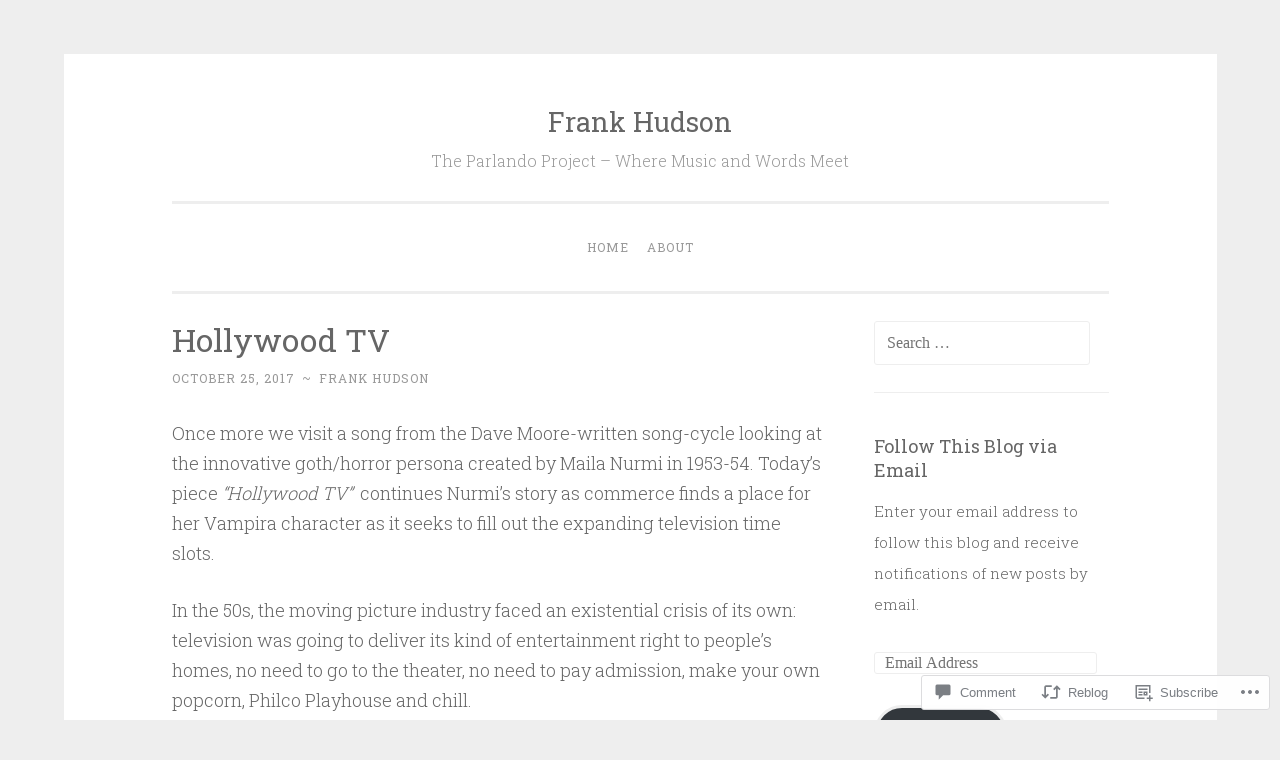

--- FILE ---
content_type: text/html; charset=UTF-8
request_url: https://frankhudson.org/2017/10/25/hollywood-tv/
body_size: 27295
content:
<!DOCTYPE html>
<html lang="en">
<head>
<meta charset="UTF-8">
<meta name="viewport" content="width=device-width, initial-scale=1">
<title>Hollywood TV | Frank Hudson</title>
<link rel="profile" href="http://gmpg.org/xfn/11">
<link rel="pingback" href="https://frankhudson.org/xmlrpc.php">

<meta name='robots' content='max-image-preview:large' />

<!-- Async WordPress.com Remote Login -->
<script id="wpcom_remote_login_js">
var wpcom_remote_login_extra_auth = '';
function wpcom_remote_login_remove_dom_node_id( element_id ) {
	var dom_node = document.getElementById( element_id );
	if ( dom_node ) { dom_node.parentNode.removeChild( dom_node ); }
}
function wpcom_remote_login_remove_dom_node_classes( class_name ) {
	var dom_nodes = document.querySelectorAll( '.' + class_name );
	for ( var i = 0; i < dom_nodes.length; i++ ) {
		dom_nodes[ i ].parentNode.removeChild( dom_nodes[ i ] );
	}
}
function wpcom_remote_login_final_cleanup() {
	wpcom_remote_login_remove_dom_node_classes( "wpcom_remote_login_msg" );
	wpcom_remote_login_remove_dom_node_id( "wpcom_remote_login_key" );
	wpcom_remote_login_remove_dom_node_id( "wpcom_remote_login_validate" );
	wpcom_remote_login_remove_dom_node_id( "wpcom_remote_login_js" );
	wpcom_remote_login_remove_dom_node_id( "wpcom_request_access_iframe" );
	wpcom_remote_login_remove_dom_node_id( "wpcom_request_access_styles" );
}

// Watch for messages back from the remote login
window.addEventListener( "message", function( e ) {
	if ( e.origin === "https://r-login.wordpress.com" ) {
		var data = {};
		try {
			data = JSON.parse( e.data );
		} catch( e ) {
			wpcom_remote_login_final_cleanup();
			return;
		}

		if ( data.msg === 'LOGIN' ) {
			// Clean up the login check iframe
			wpcom_remote_login_remove_dom_node_id( "wpcom_remote_login_key" );

			var id_regex = new RegExp( /^[0-9]+$/ );
			var token_regex = new RegExp( /^.*|.*|.*$/ );
			if (
				token_regex.test( data.token )
				&& id_regex.test( data.wpcomid )
			) {
				// We have everything we need to ask for a login
				var script = document.createElement( "script" );
				script.setAttribute( "id", "wpcom_remote_login_validate" );
				script.src = '/remote-login.php?wpcom_remote_login=validate'
					+ '&wpcomid=' + data.wpcomid
					+ '&token=' + encodeURIComponent( data.token )
					+ '&host=' + window.location.protocol
					+ '//' + window.location.hostname
					+ '&postid=1432'
					+ '&is_singular=1';
				document.body.appendChild( script );
			}

			return;
		}

		// Safari ITP, not logged in, so redirect
		if ( data.msg === 'LOGIN-REDIRECT' ) {
			window.location = 'https://wordpress.com/log-in?redirect_to=' + window.location.href;
			return;
		}

		// Safari ITP, storage access failed, remove the request
		if ( data.msg === 'LOGIN-REMOVE' ) {
			var css_zap = 'html { -webkit-transition: margin-top 1s; transition: margin-top 1s; } /* 9001 */ html { margin-top: 0 !important; } * html body { margin-top: 0 !important; } @media screen and ( max-width: 782px ) { html { margin-top: 0 !important; } * html body { margin-top: 0 !important; } }';
			var style_zap = document.createElement( 'style' );
			style_zap.type = 'text/css';
			style_zap.appendChild( document.createTextNode( css_zap ) );
			document.body.appendChild( style_zap );

			var e = document.getElementById( 'wpcom_request_access_iframe' );
			e.parentNode.removeChild( e );

			document.cookie = 'wordpress_com_login_access=denied; path=/; max-age=31536000';

			return;
		}

		// Safari ITP
		if ( data.msg === 'REQUEST_ACCESS' ) {
			console.log( 'request access: safari' );

			// Check ITP iframe enable/disable knob
			if ( wpcom_remote_login_extra_auth !== 'safari_itp_iframe' ) {
				return;
			}

			// If we are in a "private window" there is no ITP.
			var private_window = false;
			try {
				var opendb = window.openDatabase( null, null, null, null );
			} catch( e ) {
				private_window = true;
			}

			if ( private_window ) {
				console.log( 'private window' );
				return;
			}

			var iframe = document.createElement( 'iframe' );
			iframe.id = 'wpcom_request_access_iframe';
			iframe.setAttribute( 'scrolling', 'no' );
			iframe.setAttribute( 'sandbox', 'allow-storage-access-by-user-activation allow-scripts allow-same-origin allow-top-navigation-by-user-activation' );
			iframe.src = 'https://r-login.wordpress.com/remote-login.php?wpcom_remote_login=request_access&origin=' + encodeURIComponent( data.origin ) + '&wpcomid=' + encodeURIComponent( data.wpcomid );

			var css = 'html { -webkit-transition: margin-top 1s; transition: margin-top 1s; } /* 9001 */ html { margin-top: 46px !important; } * html body { margin-top: 46px !important; } @media screen and ( max-width: 660px ) { html { margin-top: 71px !important; } * html body { margin-top: 71px !important; } #wpcom_request_access_iframe { display: block; height: 71px !important; } } #wpcom_request_access_iframe { border: 0px; height: 46px; position: fixed; top: 0; left: 0; width: 100%; min-width: 100%; z-index: 99999; background: #23282d; } ';

			var style = document.createElement( 'style' );
			style.type = 'text/css';
			style.id = 'wpcom_request_access_styles';
			style.appendChild( document.createTextNode( css ) );
			document.body.appendChild( style );

			document.body.appendChild( iframe );
		}

		if ( data.msg === 'DONE' ) {
			wpcom_remote_login_final_cleanup();
		}
	}
}, false );

// Inject the remote login iframe after the page has had a chance to load
// more critical resources
window.addEventListener( "DOMContentLoaded", function( e ) {
	var iframe = document.createElement( "iframe" );
	iframe.style.display = "none";
	iframe.setAttribute( "scrolling", "no" );
	iframe.setAttribute( "id", "wpcom_remote_login_key" );
	iframe.src = "https://r-login.wordpress.com/remote-login.php"
		+ "?wpcom_remote_login=key"
		+ "&origin=aHR0cHM6Ly9mcmFua2h1ZHNvbi5vcmc%3D"
		+ "&wpcomid=104609004"
		+ "&time=" + Math.floor( Date.now() / 1000 );
	document.body.appendChild( iframe );
}, false );
</script>
<link rel='dns-prefetch' href='//s0.wp.com' />
<link rel='dns-prefetch' href='//widgets.wp.com' />
<link rel='dns-prefetch' href='//wordpress.com' />
<link rel='dns-prefetch' href='//fonts-api.wp.com' />
<link rel="alternate" type="application/rss+xml" title="Frank Hudson &raquo; Feed" href="https://frankhudson.org/feed/" />
<link rel="alternate" type="application/rss+xml" title="Frank Hudson &raquo; Comments Feed" href="https://frankhudson.org/comments/feed/" />
<link rel="alternate" type="application/rss+xml" title="Frank Hudson &raquo; Hollywood TV Comments Feed" href="https://frankhudson.org/2017/10/25/hollywood-tv/feed/" />
	<script type="text/javascript">
		/* <![CDATA[ */
		function addLoadEvent(func) {
			var oldonload = window.onload;
			if (typeof window.onload != 'function') {
				window.onload = func;
			} else {
				window.onload = function () {
					oldonload();
					func();
				}
			}
		}
		/* ]]> */
	</script>
	<link crossorigin='anonymous' rel='stylesheet' id='all-css-0-1' href='/_static/??-eJxtzEkKgDAMQNELWYNjcSGeRdog1Q7BpHh9UQRBXD74fDhImRQFo0DIinxeXGRYUWg222PgHCEkmz0y7OhnQasosXxUGuYC/o/ebfh+b135FMZKd02th77t1hMpiDR+&cssminify=yes' type='text/css' media='all' />
<style id='wp-emoji-styles-inline-css'>

	img.wp-smiley, img.emoji {
		display: inline !important;
		border: none !important;
		box-shadow: none !important;
		height: 1em !important;
		width: 1em !important;
		margin: 0 0.07em !important;
		vertical-align: -0.1em !important;
		background: none !important;
		padding: 0 !important;
	}
/*# sourceURL=wp-emoji-styles-inline-css */
</style>
<link crossorigin='anonymous' rel='stylesheet' id='all-css-2-1' href='/wp-content/plugins/gutenberg-core/v22.2.0/build/styles/block-library/style.css?m=1764855221i&cssminify=yes' type='text/css' media='all' />
<style id='wp-block-library-inline-css'>
.has-text-align-justify {
	text-align:justify;
}
.has-text-align-justify{text-align:justify;}

/*# sourceURL=wp-block-library-inline-css */
</style><link crossorigin='anonymous' rel='stylesheet' id='all-css-0-2' href='/_static/??-eJzTLy/QzcxLzilNSS3WzyrWz01NyUxMzUnNTc0rQeEU5CRWphbp5qSmJyZX6uVm5uklFxfr6OPTDpRD5sM02efaGpoZmFkYGRuZGmQBAHPvL0Y=&cssminify=yes' type='text/css' media='all' />
<style id='global-styles-inline-css'>
:root{--wp--preset--aspect-ratio--square: 1;--wp--preset--aspect-ratio--4-3: 4/3;--wp--preset--aspect-ratio--3-4: 3/4;--wp--preset--aspect-ratio--3-2: 3/2;--wp--preset--aspect-ratio--2-3: 2/3;--wp--preset--aspect-ratio--16-9: 16/9;--wp--preset--aspect-ratio--9-16: 9/16;--wp--preset--color--black: #000000;--wp--preset--color--cyan-bluish-gray: #abb8c3;--wp--preset--color--white: #ffffff;--wp--preset--color--pale-pink: #f78da7;--wp--preset--color--vivid-red: #cf2e2e;--wp--preset--color--luminous-vivid-orange: #ff6900;--wp--preset--color--luminous-vivid-amber: #fcb900;--wp--preset--color--light-green-cyan: #7bdcb5;--wp--preset--color--vivid-green-cyan: #00d084;--wp--preset--color--pale-cyan-blue: #8ed1fc;--wp--preset--color--vivid-cyan-blue: #0693e3;--wp--preset--color--vivid-purple: #9b51e0;--wp--preset--gradient--vivid-cyan-blue-to-vivid-purple: linear-gradient(135deg,rgb(6,147,227) 0%,rgb(155,81,224) 100%);--wp--preset--gradient--light-green-cyan-to-vivid-green-cyan: linear-gradient(135deg,rgb(122,220,180) 0%,rgb(0,208,130) 100%);--wp--preset--gradient--luminous-vivid-amber-to-luminous-vivid-orange: linear-gradient(135deg,rgb(252,185,0) 0%,rgb(255,105,0) 100%);--wp--preset--gradient--luminous-vivid-orange-to-vivid-red: linear-gradient(135deg,rgb(255,105,0) 0%,rgb(207,46,46) 100%);--wp--preset--gradient--very-light-gray-to-cyan-bluish-gray: linear-gradient(135deg,rgb(238,238,238) 0%,rgb(169,184,195) 100%);--wp--preset--gradient--cool-to-warm-spectrum: linear-gradient(135deg,rgb(74,234,220) 0%,rgb(151,120,209) 20%,rgb(207,42,186) 40%,rgb(238,44,130) 60%,rgb(251,105,98) 80%,rgb(254,248,76) 100%);--wp--preset--gradient--blush-light-purple: linear-gradient(135deg,rgb(255,206,236) 0%,rgb(152,150,240) 100%);--wp--preset--gradient--blush-bordeaux: linear-gradient(135deg,rgb(254,205,165) 0%,rgb(254,45,45) 50%,rgb(107,0,62) 100%);--wp--preset--gradient--luminous-dusk: linear-gradient(135deg,rgb(255,203,112) 0%,rgb(199,81,192) 50%,rgb(65,88,208) 100%);--wp--preset--gradient--pale-ocean: linear-gradient(135deg,rgb(255,245,203) 0%,rgb(182,227,212) 50%,rgb(51,167,181) 100%);--wp--preset--gradient--electric-grass: linear-gradient(135deg,rgb(202,248,128) 0%,rgb(113,206,126) 100%);--wp--preset--gradient--midnight: linear-gradient(135deg,rgb(2,3,129) 0%,rgb(40,116,252) 100%);--wp--preset--font-size--small: 13px;--wp--preset--font-size--medium: 20px;--wp--preset--font-size--large: 36px;--wp--preset--font-size--x-large: 42px;--wp--preset--font-family--albert-sans: 'Albert Sans', sans-serif;--wp--preset--font-family--alegreya: Alegreya, serif;--wp--preset--font-family--arvo: Arvo, serif;--wp--preset--font-family--bodoni-moda: 'Bodoni Moda', serif;--wp--preset--font-family--bricolage-grotesque: 'Bricolage Grotesque', sans-serif;--wp--preset--font-family--cabin: Cabin, sans-serif;--wp--preset--font-family--chivo: Chivo, sans-serif;--wp--preset--font-family--commissioner: Commissioner, sans-serif;--wp--preset--font-family--cormorant: Cormorant, serif;--wp--preset--font-family--courier-prime: 'Courier Prime', monospace;--wp--preset--font-family--crimson-pro: 'Crimson Pro', serif;--wp--preset--font-family--dm-mono: 'DM Mono', monospace;--wp--preset--font-family--dm-sans: 'DM Sans', sans-serif;--wp--preset--font-family--dm-serif-display: 'DM Serif Display', serif;--wp--preset--font-family--domine: Domine, serif;--wp--preset--font-family--eb-garamond: 'EB Garamond', serif;--wp--preset--font-family--epilogue: Epilogue, sans-serif;--wp--preset--font-family--fahkwang: Fahkwang, sans-serif;--wp--preset--font-family--figtree: Figtree, sans-serif;--wp--preset--font-family--fira-sans: 'Fira Sans', sans-serif;--wp--preset--font-family--fjalla-one: 'Fjalla One', sans-serif;--wp--preset--font-family--fraunces: Fraunces, serif;--wp--preset--font-family--gabarito: Gabarito, system-ui;--wp--preset--font-family--ibm-plex-mono: 'IBM Plex Mono', monospace;--wp--preset--font-family--ibm-plex-sans: 'IBM Plex Sans', sans-serif;--wp--preset--font-family--ibarra-real-nova: 'Ibarra Real Nova', serif;--wp--preset--font-family--instrument-serif: 'Instrument Serif', serif;--wp--preset--font-family--inter: Inter, sans-serif;--wp--preset--font-family--josefin-sans: 'Josefin Sans', sans-serif;--wp--preset--font-family--jost: Jost, sans-serif;--wp--preset--font-family--libre-baskerville: 'Libre Baskerville', serif;--wp--preset--font-family--libre-franklin: 'Libre Franklin', sans-serif;--wp--preset--font-family--literata: Literata, serif;--wp--preset--font-family--lora: Lora, serif;--wp--preset--font-family--merriweather: Merriweather, serif;--wp--preset--font-family--montserrat: Montserrat, sans-serif;--wp--preset--font-family--newsreader: Newsreader, serif;--wp--preset--font-family--noto-sans-mono: 'Noto Sans Mono', sans-serif;--wp--preset--font-family--nunito: Nunito, sans-serif;--wp--preset--font-family--open-sans: 'Open Sans', sans-serif;--wp--preset--font-family--overpass: Overpass, sans-serif;--wp--preset--font-family--pt-serif: 'PT Serif', serif;--wp--preset--font-family--petrona: Petrona, serif;--wp--preset--font-family--piazzolla: Piazzolla, serif;--wp--preset--font-family--playfair-display: 'Playfair Display', serif;--wp--preset--font-family--plus-jakarta-sans: 'Plus Jakarta Sans', sans-serif;--wp--preset--font-family--poppins: Poppins, sans-serif;--wp--preset--font-family--raleway: Raleway, sans-serif;--wp--preset--font-family--roboto: Roboto, sans-serif;--wp--preset--font-family--roboto-slab: 'Roboto Slab', serif;--wp--preset--font-family--rubik: Rubik, sans-serif;--wp--preset--font-family--rufina: Rufina, serif;--wp--preset--font-family--sora: Sora, sans-serif;--wp--preset--font-family--source-sans-3: 'Source Sans 3', sans-serif;--wp--preset--font-family--source-serif-4: 'Source Serif 4', serif;--wp--preset--font-family--space-mono: 'Space Mono', monospace;--wp--preset--font-family--syne: Syne, sans-serif;--wp--preset--font-family--texturina: Texturina, serif;--wp--preset--font-family--urbanist: Urbanist, sans-serif;--wp--preset--font-family--work-sans: 'Work Sans', sans-serif;--wp--preset--spacing--20: 0.44rem;--wp--preset--spacing--30: 0.67rem;--wp--preset--spacing--40: 1rem;--wp--preset--spacing--50: 1.5rem;--wp--preset--spacing--60: 2.25rem;--wp--preset--spacing--70: 3.38rem;--wp--preset--spacing--80: 5.06rem;--wp--preset--shadow--natural: 6px 6px 9px rgba(0, 0, 0, 0.2);--wp--preset--shadow--deep: 12px 12px 50px rgba(0, 0, 0, 0.4);--wp--preset--shadow--sharp: 6px 6px 0px rgba(0, 0, 0, 0.2);--wp--preset--shadow--outlined: 6px 6px 0px -3px rgb(255, 255, 255), 6px 6px rgb(0, 0, 0);--wp--preset--shadow--crisp: 6px 6px 0px rgb(0, 0, 0);}:where(.is-layout-flex){gap: 0.5em;}:where(.is-layout-grid){gap: 0.5em;}body .is-layout-flex{display: flex;}.is-layout-flex{flex-wrap: wrap;align-items: center;}.is-layout-flex > :is(*, div){margin: 0;}body .is-layout-grid{display: grid;}.is-layout-grid > :is(*, div){margin: 0;}:where(.wp-block-columns.is-layout-flex){gap: 2em;}:where(.wp-block-columns.is-layout-grid){gap: 2em;}:where(.wp-block-post-template.is-layout-flex){gap: 1.25em;}:where(.wp-block-post-template.is-layout-grid){gap: 1.25em;}.has-black-color{color: var(--wp--preset--color--black) !important;}.has-cyan-bluish-gray-color{color: var(--wp--preset--color--cyan-bluish-gray) !important;}.has-white-color{color: var(--wp--preset--color--white) !important;}.has-pale-pink-color{color: var(--wp--preset--color--pale-pink) !important;}.has-vivid-red-color{color: var(--wp--preset--color--vivid-red) !important;}.has-luminous-vivid-orange-color{color: var(--wp--preset--color--luminous-vivid-orange) !important;}.has-luminous-vivid-amber-color{color: var(--wp--preset--color--luminous-vivid-amber) !important;}.has-light-green-cyan-color{color: var(--wp--preset--color--light-green-cyan) !important;}.has-vivid-green-cyan-color{color: var(--wp--preset--color--vivid-green-cyan) !important;}.has-pale-cyan-blue-color{color: var(--wp--preset--color--pale-cyan-blue) !important;}.has-vivid-cyan-blue-color{color: var(--wp--preset--color--vivid-cyan-blue) !important;}.has-vivid-purple-color{color: var(--wp--preset--color--vivid-purple) !important;}.has-black-background-color{background-color: var(--wp--preset--color--black) !important;}.has-cyan-bluish-gray-background-color{background-color: var(--wp--preset--color--cyan-bluish-gray) !important;}.has-white-background-color{background-color: var(--wp--preset--color--white) !important;}.has-pale-pink-background-color{background-color: var(--wp--preset--color--pale-pink) !important;}.has-vivid-red-background-color{background-color: var(--wp--preset--color--vivid-red) !important;}.has-luminous-vivid-orange-background-color{background-color: var(--wp--preset--color--luminous-vivid-orange) !important;}.has-luminous-vivid-amber-background-color{background-color: var(--wp--preset--color--luminous-vivid-amber) !important;}.has-light-green-cyan-background-color{background-color: var(--wp--preset--color--light-green-cyan) !important;}.has-vivid-green-cyan-background-color{background-color: var(--wp--preset--color--vivid-green-cyan) !important;}.has-pale-cyan-blue-background-color{background-color: var(--wp--preset--color--pale-cyan-blue) !important;}.has-vivid-cyan-blue-background-color{background-color: var(--wp--preset--color--vivid-cyan-blue) !important;}.has-vivid-purple-background-color{background-color: var(--wp--preset--color--vivid-purple) !important;}.has-black-border-color{border-color: var(--wp--preset--color--black) !important;}.has-cyan-bluish-gray-border-color{border-color: var(--wp--preset--color--cyan-bluish-gray) !important;}.has-white-border-color{border-color: var(--wp--preset--color--white) !important;}.has-pale-pink-border-color{border-color: var(--wp--preset--color--pale-pink) !important;}.has-vivid-red-border-color{border-color: var(--wp--preset--color--vivid-red) !important;}.has-luminous-vivid-orange-border-color{border-color: var(--wp--preset--color--luminous-vivid-orange) !important;}.has-luminous-vivid-amber-border-color{border-color: var(--wp--preset--color--luminous-vivid-amber) !important;}.has-light-green-cyan-border-color{border-color: var(--wp--preset--color--light-green-cyan) !important;}.has-vivid-green-cyan-border-color{border-color: var(--wp--preset--color--vivid-green-cyan) !important;}.has-pale-cyan-blue-border-color{border-color: var(--wp--preset--color--pale-cyan-blue) !important;}.has-vivid-cyan-blue-border-color{border-color: var(--wp--preset--color--vivid-cyan-blue) !important;}.has-vivid-purple-border-color{border-color: var(--wp--preset--color--vivid-purple) !important;}.has-vivid-cyan-blue-to-vivid-purple-gradient-background{background: var(--wp--preset--gradient--vivid-cyan-blue-to-vivid-purple) !important;}.has-light-green-cyan-to-vivid-green-cyan-gradient-background{background: var(--wp--preset--gradient--light-green-cyan-to-vivid-green-cyan) !important;}.has-luminous-vivid-amber-to-luminous-vivid-orange-gradient-background{background: var(--wp--preset--gradient--luminous-vivid-amber-to-luminous-vivid-orange) !important;}.has-luminous-vivid-orange-to-vivid-red-gradient-background{background: var(--wp--preset--gradient--luminous-vivid-orange-to-vivid-red) !important;}.has-very-light-gray-to-cyan-bluish-gray-gradient-background{background: var(--wp--preset--gradient--very-light-gray-to-cyan-bluish-gray) !important;}.has-cool-to-warm-spectrum-gradient-background{background: var(--wp--preset--gradient--cool-to-warm-spectrum) !important;}.has-blush-light-purple-gradient-background{background: var(--wp--preset--gradient--blush-light-purple) !important;}.has-blush-bordeaux-gradient-background{background: var(--wp--preset--gradient--blush-bordeaux) !important;}.has-luminous-dusk-gradient-background{background: var(--wp--preset--gradient--luminous-dusk) !important;}.has-pale-ocean-gradient-background{background: var(--wp--preset--gradient--pale-ocean) !important;}.has-electric-grass-gradient-background{background: var(--wp--preset--gradient--electric-grass) !important;}.has-midnight-gradient-background{background: var(--wp--preset--gradient--midnight) !important;}.has-small-font-size{font-size: var(--wp--preset--font-size--small) !important;}.has-medium-font-size{font-size: var(--wp--preset--font-size--medium) !important;}.has-large-font-size{font-size: var(--wp--preset--font-size--large) !important;}.has-x-large-font-size{font-size: var(--wp--preset--font-size--x-large) !important;}.has-albert-sans-font-family{font-family: var(--wp--preset--font-family--albert-sans) !important;}.has-alegreya-font-family{font-family: var(--wp--preset--font-family--alegreya) !important;}.has-arvo-font-family{font-family: var(--wp--preset--font-family--arvo) !important;}.has-bodoni-moda-font-family{font-family: var(--wp--preset--font-family--bodoni-moda) !important;}.has-bricolage-grotesque-font-family{font-family: var(--wp--preset--font-family--bricolage-grotesque) !important;}.has-cabin-font-family{font-family: var(--wp--preset--font-family--cabin) !important;}.has-chivo-font-family{font-family: var(--wp--preset--font-family--chivo) !important;}.has-commissioner-font-family{font-family: var(--wp--preset--font-family--commissioner) !important;}.has-cormorant-font-family{font-family: var(--wp--preset--font-family--cormorant) !important;}.has-courier-prime-font-family{font-family: var(--wp--preset--font-family--courier-prime) !important;}.has-crimson-pro-font-family{font-family: var(--wp--preset--font-family--crimson-pro) !important;}.has-dm-mono-font-family{font-family: var(--wp--preset--font-family--dm-mono) !important;}.has-dm-sans-font-family{font-family: var(--wp--preset--font-family--dm-sans) !important;}.has-dm-serif-display-font-family{font-family: var(--wp--preset--font-family--dm-serif-display) !important;}.has-domine-font-family{font-family: var(--wp--preset--font-family--domine) !important;}.has-eb-garamond-font-family{font-family: var(--wp--preset--font-family--eb-garamond) !important;}.has-epilogue-font-family{font-family: var(--wp--preset--font-family--epilogue) !important;}.has-fahkwang-font-family{font-family: var(--wp--preset--font-family--fahkwang) !important;}.has-figtree-font-family{font-family: var(--wp--preset--font-family--figtree) !important;}.has-fira-sans-font-family{font-family: var(--wp--preset--font-family--fira-sans) !important;}.has-fjalla-one-font-family{font-family: var(--wp--preset--font-family--fjalla-one) !important;}.has-fraunces-font-family{font-family: var(--wp--preset--font-family--fraunces) !important;}.has-gabarito-font-family{font-family: var(--wp--preset--font-family--gabarito) !important;}.has-ibm-plex-mono-font-family{font-family: var(--wp--preset--font-family--ibm-plex-mono) !important;}.has-ibm-plex-sans-font-family{font-family: var(--wp--preset--font-family--ibm-plex-sans) !important;}.has-ibarra-real-nova-font-family{font-family: var(--wp--preset--font-family--ibarra-real-nova) !important;}.has-instrument-serif-font-family{font-family: var(--wp--preset--font-family--instrument-serif) !important;}.has-inter-font-family{font-family: var(--wp--preset--font-family--inter) !important;}.has-josefin-sans-font-family{font-family: var(--wp--preset--font-family--josefin-sans) !important;}.has-jost-font-family{font-family: var(--wp--preset--font-family--jost) !important;}.has-libre-baskerville-font-family{font-family: var(--wp--preset--font-family--libre-baskerville) !important;}.has-libre-franklin-font-family{font-family: var(--wp--preset--font-family--libre-franklin) !important;}.has-literata-font-family{font-family: var(--wp--preset--font-family--literata) !important;}.has-lora-font-family{font-family: var(--wp--preset--font-family--lora) !important;}.has-merriweather-font-family{font-family: var(--wp--preset--font-family--merriweather) !important;}.has-montserrat-font-family{font-family: var(--wp--preset--font-family--montserrat) !important;}.has-newsreader-font-family{font-family: var(--wp--preset--font-family--newsreader) !important;}.has-noto-sans-mono-font-family{font-family: var(--wp--preset--font-family--noto-sans-mono) !important;}.has-nunito-font-family{font-family: var(--wp--preset--font-family--nunito) !important;}.has-open-sans-font-family{font-family: var(--wp--preset--font-family--open-sans) !important;}.has-overpass-font-family{font-family: var(--wp--preset--font-family--overpass) !important;}.has-pt-serif-font-family{font-family: var(--wp--preset--font-family--pt-serif) !important;}.has-petrona-font-family{font-family: var(--wp--preset--font-family--petrona) !important;}.has-piazzolla-font-family{font-family: var(--wp--preset--font-family--piazzolla) !important;}.has-playfair-display-font-family{font-family: var(--wp--preset--font-family--playfair-display) !important;}.has-plus-jakarta-sans-font-family{font-family: var(--wp--preset--font-family--plus-jakarta-sans) !important;}.has-poppins-font-family{font-family: var(--wp--preset--font-family--poppins) !important;}.has-raleway-font-family{font-family: var(--wp--preset--font-family--raleway) !important;}.has-roboto-font-family{font-family: var(--wp--preset--font-family--roboto) !important;}.has-roboto-slab-font-family{font-family: var(--wp--preset--font-family--roboto-slab) !important;}.has-rubik-font-family{font-family: var(--wp--preset--font-family--rubik) !important;}.has-rufina-font-family{font-family: var(--wp--preset--font-family--rufina) !important;}.has-sora-font-family{font-family: var(--wp--preset--font-family--sora) !important;}.has-source-sans-3-font-family{font-family: var(--wp--preset--font-family--source-sans-3) !important;}.has-source-serif-4-font-family{font-family: var(--wp--preset--font-family--source-serif-4) !important;}.has-space-mono-font-family{font-family: var(--wp--preset--font-family--space-mono) !important;}.has-syne-font-family{font-family: var(--wp--preset--font-family--syne) !important;}.has-texturina-font-family{font-family: var(--wp--preset--font-family--texturina) !important;}.has-urbanist-font-family{font-family: var(--wp--preset--font-family--urbanist) !important;}.has-work-sans-font-family{font-family: var(--wp--preset--font-family--work-sans) !important;}
/*# sourceURL=global-styles-inline-css */
</style>

<style id='classic-theme-styles-inline-css'>
/*! This file is auto-generated */
.wp-block-button__link{color:#fff;background-color:#32373c;border-radius:9999px;box-shadow:none;text-decoration:none;padding:calc(.667em + 2px) calc(1.333em + 2px);font-size:1.125em}.wp-block-file__button{background:#32373c;color:#fff;text-decoration:none}
/*# sourceURL=/wp-includes/css/classic-themes.min.css */
</style>
<link crossorigin='anonymous' rel='stylesheet' id='all-css-4-1' href='/_static/??-eJx9jksOwjAMRC9EcCsEFQvEUVA+FqTUSRQ77fVxVbEBxMaSZ+bZA0sxPifBJEDNlKndY2LwuaLqVKyAJghDtDghaWzvmXfwG1uKMsa5UpHZ6KTYyMhDQf7HjSjF+qdRaTuxGcAtvb3bjCnkCrZJJisS/RcFXD24FqcAM1ann1VcK/Pnvna50qUfTl3XH8+HYXwBNR1jhQ==&cssminify=yes' type='text/css' media='all' />
<link rel='stylesheet' id='verbum-gutenberg-css-css' href='https://widgets.wp.com/verbum-block-editor/block-editor.css?ver=1738686361' media='all' />
<link crossorigin='anonymous' rel='stylesheet' id='all-css-6-1' href='/_static/??/wp-content/mu-plugins/comment-likes/css/comment-likes.css,/i/noticons/noticons.css,/wp-content/themes/pub/penscratch/style.css?m=1741693338j&cssminify=yes' type='text/css' media='all' />
<link rel='stylesheet' id='penscratch-fonts-css' href='https://fonts-api.wp.com/css?family=Roboto+Slab%3A300%2C400%2C700&#038;subset=latin%2Clatin-ext' media='all' />
<link crossorigin='anonymous' rel='stylesheet' id='all-css-8-1' href='/_static/??-eJx9jtsKwjAQRH/IuHipxQfxUyRd1jQ12YTshuLfm4IPFcW3OTBnGJizwcRKrBCryaE6zwITabb4eDNIZbh5RnDEVHwT5HfcosgGVps6UiSBXAfIxILFKo6wTIk+A5k5Y4pf1upJoSEk16KD1lrhP8lRMiGhVZ/4A8w9WF8W9Rovu7477Pvz6dhNL9NaYn0=&cssminify=yes' type='text/css' media='all' />
<link crossorigin='anonymous' rel='stylesheet' id='print-css-9-1' href='/wp-content/mu-plugins/global-print/global-print.css?m=1465851035i&cssminify=yes' type='text/css' media='print' />
<style id='jetpack-global-styles-frontend-style-inline-css'>
:root { --font-headings: unset; --font-base: unset; --font-headings-default: -apple-system,BlinkMacSystemFont,"Segoe UI",Roboto,Oxygen-Sans,Ubuntu,Cantarell,"Helvetica Neue",sans-serif; --font-base-default: -apple-system,BlinkMacSystemFont,"Segoe UI",Roboto,Oxygen-Sans,Ubuntu,Cantarell,"Helvetica Neue",sans-serif;}
/*# sourceURL=jetpack-global-styles-frontend-style-inline-css */
</style>
<link crossorigin='anonymous' rel='stylesheet' id='all-css-12-1' href='/_static/??-eJyNjcsKAjEMRX/IGtQZBxfip0hMS9sxTYppGfx7H7gRN+7ugcs5sFRHKi1Ig9Jd5R6zGMyhVaTrh8G6QFHfORhYwlvw6P39PbPENZmt4G/ROQuBKWVkxxrVvuBH1lIoz2waILJekF+HUzlupnG3nQ77YZwfuRJIaQ==&cssminify=yes' type='text/css' media='all' />
<script type="text/javascript" id="jetpack_related-posts-js-extra">
/* <![CDATA[ */
var related_posts_js_options = {"post_heading":"h4"};
//# sourceURL=jetpack_related-posts-js-extra
/* ]]> */
</script>
<script type="text/javascript" id="wpcom-actionbar-placeholder-js-extra">
/* <![CDATA[ */
var actionbardata = {"siteID":"104609004","postID":"1432","siteURL":"https://frankhudson.org","xhrURL":"https://frankhudson.org/wp-admin/admin-ajax.php","nonce":"a1fa0fa1af","isLoggedIn":"","statusMessage":"","subsEmailDefault":"instantly","proxyScriptUrl":"https://s0.wp.com/wp-content/js/wpcom-proxy-request.js?m=1513050504i&amp;ver=20211021","shortlink":"https://wp.me/p74VA0-n6","i18n":{"followedText":"New posts from this site will now appear in your \u003Ca href=\"https://wordpress.com/reader\"\u003EReader\u003C/a\u003E","foldBar":"Collapse this bar","unfoldBar":"Expand this bar","shortLinkCopied":"Shortlink copied to clipboard."}};
//# sourceURL=wpcom-actionbar-placeholder-js-extra
/* ]]> */
</script>
<script type="text/javascript" id="jetpack-mu-wpcom-settings-js-before">
/* <![CDATA[ */
var JETPACK_MU_WPCOM_SETTINGS = {"assetsUrl":"https://s0.wp.com/wp-content/mu-plugins/jetpack-mu-wpcom-plugin/sun/jetpack_vendor/automattic/jetpack-mu-wpcom/src/build/"};
//# sourceURL=jetpack-mu-wpcom-settings-js-before
/* ]]> */
</script>
<script crossorigin='anonymous' type='text/javascript'  src='/_static/??/wp-content/mu-plugins/jetpack-plugin/sun/_inc/build/related-posts/related-posts.min.js,/wp-content/js/rlt-proxy.js?m=1755011788j'></script>
<script type="text/javascript" id="rlt-proxy-js-after">
/* <![CDATA[ */
	rltInitialize( {"token":null,"iframeOrigins":["https:\/\/widgets.wp.com"]} );
//# sourceURL=rlt-proxy-js-after
/* ]]> */
</script>
<link rel="EditURI" type="application/rsd+xml" title="RSD" href="https://frankhudsonorg.wordpress.com/xmlrpc.php?rsd" />
<meta name="generator" content="WordPress.com" />
<link rel="canonical" href="https://frankhudson.org/2017/10/25/hollywood-tv/" />
<link rel='shortlink' href='https://wp.me/p74VA0-n6' />
<link rel="alternate" type="application/json+oembed" href="https://public-api.wordpress.com/oembed/?format=json&amp;url=https%3A%2F%2Ffrankhudson.org%2F2017%2F10%2F25%2Fhollywood-tv%2F&amp;for=wpcom-auto-discovery" /><link rel="alternate" type="application/xml+oembed" href="https://public-api.wordpress.com/oembed/?format=xml&amp;url=https%3A%2F%2Ffrankhudson.org%2F2017%2F10%2F25%2Fhollywood-tv%2F&amp;for=wpcom-auto-discovery" />
<!-- Jetpack Open Graph Tags -->
<meta property="og:type" content="article" />
<meta property="og:title" content="Hollywood TV" />
<meta property="og:url" content="https://frankhudson.org/2017/10/25/hollywood-tv/" />
<meta property="og:description" content="Once more we visit a song from the Dave Moore-written song-cycle looking at the innovative goth/horror persona created by Maila Nurmi in 1953-54. Today’s piece “Hollywood TV”  continues Nurmi’s sto…" />
<meta property="article:published_time" content="2017-10-25T19:41:50+00:00" />
<meta property="article:modified_time" content="2017-10-25T19:48:18+00:00" />
<meta property="og:site_name" content="Frank Hudson" />
<meta property="og:image" content="https://frankhudson.org/wp-content/uploads/2017/10/shock-theater-around-the-usa_thumb.jpg" />
<meta property="og:image:width" content="461" />
<meta property="og:image:height" content="481" />
<meta property="og:image:alt" content="Shock Theater around the USA" />
<meta property="og:locale" content="en_US" />
<meta property="article:publisher" content="https://www.facebook.com/WordPresscom" />
<meta name="twitter:text:title" content="Hollywood TV" />
<meta name="twitter:image" content="https://frankhudson.org/wp-content/uploads/2017/10/shock-theater-around-the-usa_thumb.jpg?w=640" />
<meta name="twitter:image:alt" content="Shock Theater around the USA" />
<meta name="twitter:card" content="summary_large_image" />

<!-- End Jetpack Open Graph Tags -->
<link rel='openid.server' href='https://frankhudson.org/?openidserver=1' />
<link rel='openid.delegate' href='https://frankhudson.org/' />
<link rel="search" type="application/opensearchdescription+xml" href="https://frankhudson.org/osd.xml" title="Frank Hudson" />
<link rel="search" type="application/opensearchdescription+xml" href="https://s1.wp.com/opensearch.xml" title="WordPress.com" />
<style type="text/css">.recentcomments a{display:inline !important;padding:0 !important;margin:0 !important;}</style>		<style type="text/css">
			.recentcomments a {
				display: inline !important;
				padding: 0 !important;
				margin: 0 !important;
			}

			table.recentcommentsavatartop img.avatar, table.recentcommentsavatarend img.avatar {
				border: 0px;
				margin: 0;
			}

			table.recentcommentsavatartop a, table.recentcommentsavatarend a {
				border: 0px !important;
				background-color: transparent !important;
			}

			td.recentcommentsavatarend, td.recentcommentsavatartop {
				padding: 0px 0px 1px 0px;
				margin: 0px;
			}

			td.recentcommentstextend {
				border: none !important;
				padding: 0px 0px 2px 10px;
			}

			.rtl td.recentcommentstextend {
				padding: 0px 10px 2px 0px;
			}

			td.recentcommentstexttop {
				border: none;
				padding: 0px 0px 0px 10px;
			}

			.rtl td.recentcommentstexttop {
				padding: 0px 10px 0px 0px;
			}
		</style>
		<meta name="description" content="Once more we visit a song from the Dave Moore-written song-cycle looking at the innovative goth/horror persona created by Maila Nurmi in 1953-54. Today’s piece “Hollywood TV”  continues Nurmi’s story as commerce finds a place for her Vampira character as it seeks to fill out the expanding television time slots. In the 50s, the moving&hellip;" />
<link rel="icon" href="https://frankhudson.org/wp-content/uploads/2017/11/cropped-moontypewriter-512.jpg?w=32" sizes="32x32" />
<link rel="icon" href="https://frankhudson.org/wp-content/uploads/2017/11/cropped-moontypewriter-512.jpg?w=192" sizes="192x192" />
<link rel="apple-touch-icon" href="https://frankhudson.org/wp-content/uploads/2017/11/cropped-moontypewriter-512.jpg?w=180" />
<meta name="msapplication-TileImage" content="https://frankhudson.org/wp-content/uploads/2017/11/cropped-moontypewriter-512.jpg?w=270" />
<link crossorigin='anonymous' rel='stylesheet' id='all-css-0-3' href='/wp-content/mu-plugins/jetpack-plugin/sun/_inc/build/subscriptions/subscriptions.min.css?m=1753981412i&cssminify=yes' type='text/css' media='all' />
</head>

<body class="wp-singular post-template-default single single-post postid-1432 single-format-standard wp-theme-pubpenscratch customizer-styles-applied jetpack-reblog-enabled">
<div id="page" class="hfeed site">
	<a class="skip-link screen-reader-text" href="#content">Skip to content</a>
	<header id="masthead" class="site-header" role="banner">
		<div class="site-branding">
			<a href="https://frankhudson.org/" class="site-logo-link" rel="home" itemprop="url"></a>			<h1 class="site-title"><a href="https://frankhudson.org/" rel="home">Frank Hudson</a></h1>
			<h2 class="site-description">The Parlando Project &#8211; Where Music and Words Meet</h2>
		</div>

		<nav id="site-navigation" class="main-navigation" role="navigation">
			<button class="menu-toggle">Menu</button>
			<div class="menu"><ul>
<li ><a href="https://frankhudson.org/">Home</a></li><li class="page_item page-item-4"><a href="https://frankhudson.org/about-2/">About</a></li>
</ul></div>
		</nav><!-- #site-navigation -->
	</header><!-- #masthead -->

	<div id="content" class="site-content">
		
	<div id="primary" class="content-area">
		<main id="main" class="site-main" role="main">

		
			
<article id="post-1432" class="post-1432 post type-post status-publish format-standard hentry category-podcasts tag-costume tag-dave-moore tag-goth tag-halloween tag-horror tag-host tag-late-night-movie tag-maila-nurmi tag-movies tag-music tag-shock-theater tag-song tag-television tag-vampira">
	<header class="entry-header">
		<h1 class="entry-title">Hollywood TV</h1>
		<div class="entry-meta">
						<span class="posted-on"><a href="https://frankhudson.org/2017/10/25/hollywood-tv/" rel="bookmark"><time class="entry-date published" datetime="2017-10-25T14:41:50-05:00">October 25, 2017</time><time class="updated" datetime="2017-10-25T14:48:18-05:00">October 25, 2017</time></a></span><span class="byline"><span class="sep"> ~ </span><span class="author vcard"><a class="url fn n" href="https://frankhudson.org/author/frankhudsonadmin/">Frank Hudson</a></span></span>					</div><!-- .entry-meta -->
	</header><!-- .entry-header -->

	<div class="entry-content">
		<p>Once more we visit a song from the Dave Moore-written song-cycle looking at the innovative goth/horror persona created by Maila Nurmi in 1953-54. Today’s piece <em>“Hollywood TV”</em>  continues Nurmi’s story as commerce finds a place for her Vampira character as it seeks to fill out the expanding television time slots.</p>
<p>In the 50s, the moving picture industry faced an existential crisis of its own: television was going to deliver its kind of entertainment right to people’s homes, no need to go to the theater, no need to pay admission, make your own popcorn, Philco Playhouse and chill.</p>
<p>One way the old entertainment empire sought to use the new TV medium was to sell rights to rebroadcast movies that had completed—sometimes, long-ago completed&#8211;their theatrical runs. One studio, Universal Pictures, wanted to monetize their classic horror pictures it had released back in the ‘20s, ‘30s, and ‘40s and so put together a package of these films for TV stations to buy and rebroadcast in 1956.</p>
<p>It’s hard to believe now, in an era when SciFi, Horror, and Fantasy are the dominant commercial film genres, that in the mid-50s these films were considered shoddy goods. They reflected back to 19<sup>th</sup> Century characters and tropes, even when they were made before WWII, and so they were not thought to be the stuff that a forward-looking post-war world was looking for.</p>
<p>But wait, we’re in 1953-54. Even this is still in the future.</p>
<p>Nurmi had created the Vampira costume for a Hollywood Halloween costume party in 1953, and the story goes this novel combination of sex and death was noticed there by an entertainment figure, through which she was eventually connected with a TV station looking to broadcast old movies. The TV execs thought such old-fashioned low-value fare needed something else to make it viable, a host to contextualize the old movies to be shown at night when such niche material could fill otherwise uncommercial air time.</p>
<p>So, in 1954, two years before the Universal <em>“Shock Theater” </em> package was offered, Vampira began hosting a show made up of old movies whose rights could be obtained on the cheap, with her character leavening the proceedings with quips and intentional perversity. This is an old show-business tactic, as even in vaudeville theater, a master of ceremonies might be called on to hype or explain the acts, or to fill time when a performer had dragged down the audience’s interest. And intentional perversity was decades old too, what with the Dada cabaret of the WWI years.</p>
<p>Even if this is recent history, in the lifetime of people still living, it’s hard to know how big the Vampira character’s impact was in her time. Her late-night show lasted about a year ending in 1955. A follow-up show with the character on another local station didn’t stick. During the years 1954-56, there was a substantial publicity push, a local Emmy nomination, a Life magazine profile, guest appearances in the Vampira persona on other TV shows; but there was the short run of the show, and a general tailing off of Nurmi’s celebrity and performance career afterward. How big were the waves in that ripple?</p>
<p>If we can’t see how big the first ripples are, we can see the waves that built off it, as they are substantial, and still rolling.</p>
<p>In 1956 came that Universal Pictures “<em>Shock Theater”</em>  package, eventually followed by “Creature Features” and others. Over the next decade, most major local TV markets gained <a href="https://en.wikipedia.org/wiki/Horror_host" target="_blank" rel="noopener">a horror/SciFi host</a>. The pattern was unmistakable. Costume. Macabre humor. Campy name. Maybe a little dry-ice fog, screeches and screams, and a haunted house décor. All parts of the Vampira scheme. What wasn’t copied? The <a href="https://en.wikipedia.org/wiki/Thanatos" target="_blank" rel="noopener">Thanatos</a> remained, however distanced by humor, but the Eros was toned way, way down, and the follow-on horror hosts were invariably male.</p>
<p align="center"><a href="https://frankhudson.org/wp-content/uploads/2017/10/shock-theater-around-the-usa.jpg"><img style="display:inline;background-image:none;" title="Shock Theater around the USA" src="https://frankhudson.org/wp-content/uploads/2017/10/shock-theater-around-the-usa_thumb.jpg?w=461&#038;h=481" alt="Shock Theater around the USA" width="461" height="481" border="0" /></a></p>
<h6 align="center"><em>It’s a boys club. Some of the horror hosts for “Shock Theater”  around the USA</em></h6>
<p>&nbsp;</p>
<p>In pop music, the erotic and self-possessed element of Vampira saw a revival by the late ‘70s with Poison Ivy and the Cramps, and in the UK, bands like Siouxsie and the Banshees. Eventually a goth subculture and “look” developed often borrowing from first or second level influences of the Vampira character with various continental European influences.</p>
<p align="center"><a href="https://frankhudson.org/wp-content/uploads/2017/10/the-cramps.jpg"><img style="display:inline;background-image:none;" title="The Cramps" src="https://frankhudson.org/wp-content/uploads/2017/10/the-cramps_thumb.jpg?w=563&#038;h=400" alt="The Cramps" width="563" height="400" border="0" /></a></p>
<h6 align="center"><em>Poison Ivy of the Cramps substituted midriff &amp; pychobilly riffs for Vampira’s décolletage and goth ennui</em></h6>
<p>&nbsp;</p>
<p>It took a generation from the ‘50s before the female TV horror host was revived in 1981, back again in Los Angeles, with a character, Elvira, largely based on an updated Vampira. Nurmi had helped with the creation of the show, but had a falling out with the producers.</p>
<p>By the end of the 20<sup>th</sup> Century, the Vampira character was still being kept alive by a wordless cameo in a widely viewed “Worst Movie of All Time” <em>“Plan 9 from Outer Space.”</em>  Irony wasn’t just a pose for the character, it was the way the character survived.</p>
<p>More irony: the mostly male ‘50s children who watched Vampira, Shock Theater, Creature Feature, and the other black and white movies rerun on TV at night past their bedtimes, had grown up and became the new Hollywood elite, making tens, and then hundreds of millions for a revived Hollywood, revising the tropes of the shoddy goods whose TV rights had been sold on the cheap.</p>
<p>If you take pre-Comics Code EC Comics attitude, the TV horror hosts, their old movies and modern descendants, add some bite-sized marketing from the candy merchants, and there you have modern American Halloween. If you walk by the rack of tacky vinyl and polyester costumes at the store, past the Star Wars characters in kid’s sizes, over to the adult-sized costumes, and there you see a “Sexy Vampire” hanging, black and low-cut, long, dark-haired wig included. A colored sheet suggests it worn by a thin young woman with red lipstick, white makeup and weaponized eyebrows. Think, then, of Maila Nurmi for Dave and me, won’t you.</p>
<p>Oh, there’s a song. Dave Moore wrote the words, I wrote the music and performed it. You can hear “Hollywood TV” using the player below. <em>Click it. If You Dare!</em></p>
<p><em> </em></p>
<p><em> </em></p>
<audio class="wp-audio-shortcode" id="audio-1432-1" preload="none" style="width: 100%;" controls="controls"><source type="audio/mpeg" src="http://traffic.libsyn.com/parlando/Hollywood_TV.mp3?_=1" /><a href="http://traffic.libsyn.com/parlando/Hollywood_TV.mp3">http://traffic.libsyn.com/parlando/Hollywood_TV.mp3</a></audio>
<div id="jp-post-flair" class="sharedaddy sd-like-enabled sd-sharing-enabled"><div class="sharedaddy sd-sharing-enabled"><div class="robots-nocontent sd-block sd-social sd-social-icon-text sd-sharing"><h3 class="sd-title">Share this:</h3><div class="sd-content"><ul><li class="share-twitter"><a rel="nofollow noopener noreferrer"
				data-shared="sharing-twitter-1432"
				class="share-twitter sd-button share-icon"
				href="https://frankhudson.org/2017/10/25/hollywood-tv/?share=twitter"
				target="_blank"
				aria-labelledby="sharing-twitter-1432"
				>
				<span id="sharing-twitter-1432" hidden>Click to share on X (Opens in new window)</span>
				<span>X</span>
			</a></li><li class="share-facebook"><a rel="nofollow noopener noreferrer"
				data-shared="sharing-facebook-1432"
				class="share-facebook sd-button share-icon"
				href="https://frankhudson.org/2017/10/25/hollywood-tv/?share=facebook"
				target="_blank"
				aria-labelledby="sharing-facebook-1432"
				>
				<span id="sharing-facebook-1432" hidden>Click to share on Facebook (Opens in new window)</span>
				<span>Facebook</span>
			</a></li><li class="share-mastodon"><a rel="nofollow noopener noreferrer"
				data-shared="sharing-mastodon-1432"
				class="share-mastodon sd-button share-icon"
				href="https://frankhudson.org/2017/10/25/hollywood-tv/?share=mastodon"
				target="_blank"
				aria-labelledby="sharing-mastodon-1432"
				>
				<span id="sharing-mastodon-1432" hidden>Click to share on Mastodon (Opens in new window)</span>
				<span>Mastodon</span>
			</a></li><li class="share-bluesky"><a rel="nofollow noopener noreferrer"
				data-shared="sharing-bluesky-1432"
				class="share-bluesky sd-button share-icon"
				href="https://frankhudson.org/2017/10/25/hollywood-tv/?share=bluesky"
				target="_blank"
				aria-labelledby="sharing-bluesky-1432"
				>
				<span id="sharing-bluesky-1432" hidden>Click to share on Bluesky (Opens in new window)</span>
				<span>Bluesky</span>
			</a></li><li class="share-end"></li></ul></div></div></div><div class='sharedaddy sd-block sd-like jetpack-likes-widget-wrapper jetpack-likes-widget-unloaded' id='like-post-wrapper-104609004-1432-696389aa9054a' data-src='//widgets.wp.com/likes/index.html?ver=20260111#blog_id=104609004&amp;post_id=1432&amp;origin=frankhudsonorg.wordpress.com&amp;obj_id=104609004-1432-696389aa9054a&amp;domain=frankhudson.org' data-name='like-post-frame-104609004-1432-696389aa9054a' data-title='Like or Reblog'><div class='likes-widget-placeholder post-likes-widget-placeholder' style='height: 55px;'><span class='button'><span>Like</span></span> <span class='loading'>Loading...</span></div><span class='sd-text-color'></span><a class='sd-link-color'></a></div>
<div id='jp-relatedposts' class='jp-relatedposts' >
	<h3 class="jp-relatedposts-headline"><em>Related</em></h3>
</div></div>			</div><!-- .entry-content -->

	<footer class="entry-footer">
				<span class="cat-links">
			Posted in <a href="https://frankhudson.org/category/podcasts/" rel="category tag">podcasts</a>		</span>
						<span class="tags-links">
			<a href="https://frankhudson.org/tag/costume/" rel="tag">costume</a><a href="https://frankhudson.org/tag/dave-moore/" rel="tag">Dave Moore</a><a href="https://frankhudson.org/tag/goth/" rel="tag">goth</a><a href="https://frankhudson.org/tag/halloween/" rel="tag">Halloween</a><a href="https://frankhudson.org/tag/horror/" rel="tag">horror</a><a href="https://frankhudson.org/tag/host/" rel="tag">host</a><a href="https://frankhudson.org/tag/late-night-movie/" rel="tag">Late-Night Movie</a><a href="https://frankhudson.org/tag/maila-nurmi/" rel="tag">maila nurmi</a><a href="https://frankhudson.org/tag/movies/" rel="tag">movies</a><a href="https://frankhudson.org/tag/music/" rel="tag">music</a><a href="https://frankhudson.org/tag/shock-theater/" rel="tag">Shock Theater</a><a href="https://frankhudson.org/tag/song/" rel="tag">song</a><a href="https://frankhudson.org/tag/television/" rel="tag">Television</a><a href="https://frankhudson.org/tag/vampira/" rel="tag">Vampira</a>		</span>
			</footer><!-- .entry-footer -->
</article><!-- #post-## -->

				<nav class="navigation post-navigation" role="navigation">
		<h1 class="screen-reader-text">Post navigation</h1>
		<div class="nav-links">
			<div class="nav-previous"><a href="https://frankhudson.org/2017/10/24/prevailing-winds/" rel="prev"><span class="meta-nav">&lt; Previous</span> Prevailing Winds</a></div><div class="nav-next"><a href="https://frankhudson.org/2017/10/26/wrapping-up-maila-nurmi-and-vampira/" rel="next"><span class="meta-nav">Next &gt;</span> Wrapping up Maila Nurmi and&nbsp;Vampira</a></div>		</div><!-- .nav-links -->
	</nav><!-- .navigation -->
	
			
<div id="comments" class="comments-area">

	
	
	
		<div id="respond" class="comment-respond">
		<h3 id="reply-title" class="comment-reply-title">Leave a comment <small><a rel="nofollow" id="cancel-comment-reply-link" href="/2017/10/25/hollywood-tv/#respond" style="display:none;">Cancel reply</a></small></h3><form action="https://frankhudson.org/wp-comments-post.php" method="post" id="commentform" class="comment-form">


<div class="comment-form__verbum transparent"></div><div class="verbum-form-meta"><input type='hidden' name='comment_post_ID' value='1432' id='comment_post_ID' />
<input type='hidden' name='comment_parent' id='comment_parent' value='0' />

			<input type="hidden" name="highlander_comment_nonce" id="highlander_comment_nonce" value="5954d6bc4d" />
			<input type="hidden" name="verbum_show_subscription_modal" value="" /></div><p style="display: none;"><input type="hidden" id="akismet_comment_nonce" name="akismet_comment_nonce" value="6fbb1e5552" /></p><p style="display: none !important;" class="akismet-fields-container" data-prefix="ak_"><label>&#916;<textarea name="ak_hp_textarea" cols="45" rows="8" maxlength="100"></textarea></label><input type="hidden" id="ak_js_1" name="ak_js" value="59"/><script type="text/javascript">
/* <![CDATA[ */
document.getElementById( "ak_js_1" ).setAttribute( "value", ( new Date() ).getTime() );
/* ]]> */
</script>
</p></form>	</div><!-- #respond -->
	
</div><!-- #comments -->

		
		</main><!-- #main -->
	</div><!-- #primary -->

	<div id="secondary" class="widget-area" role="complementary">
		<aside id="search-2" class="widget widget_search"><form role="search" method="get" class="search-form" action="https://frankhudson.org/">
				<label>
					<span class="screen-reader-text">Search for:</span>
					<input type="search" class="search-field" placeholder="Search &hellip;" value="" name="s" />
				</label>
				<input type="submit" class="search-submit" value="Search" />
			</form></aside><aside id="blog_subscription-3" class="widget widget_blog_subscription jetpack_subscription_widget"><h1 class="widget-title"><label for="subscribe-field">Follow This Blog via Email</label></h1>

			<div class="wp-block-jetpack-subscriptions__container">
			<form
				action="https://subscribe.wordpress.com"
				method="post"
				accept-charset="utf-8"
				data-blog="104609004"
				data-post_access_level="everybody"
				id="subscribe-blog"
			>
				<p>Enter your email address to follow this blog and receive notifications of new posts by email.</p>
				<p id="subscribe-email">
					<label
						id="subscribe-field-label"
						for="subscribe-field"
						class="screen-reader-text"
					>
						Email Address:					</label>

					<input
							type="email"
							name="email"
							autocomplete="email"
							
							style="width: 95%; padding: 1px 10px"
							placeholder="Email Address"
							value=""
							id="subscribe-field"
							required
						/>				</p>

				<p id="subscribe-submit"
									>
					<input type="hidden" name="action" value="subscribe"/>
					<input type="hidden" name="blog_id" value="104609004"/>
					<input type="hidden" name="source" value="https://frankhudson.org/2017/10/25/hollywood-tv/"/>
					<input type="hidden" name="sub-type" value="widget"/>
					<input type="hidden" name="redirect_fragment" value="subscribe-blog"/>
					<input type="hidden" id="_wpnonce" name="_wpnonce" value="1241ac047d" />					<button type="submit"
													class="wp-block-button__link"
																	>
						Follow					</button>
				</p>
			</form>
						</div>
			
</aside>
		<aside id="recent-posts-2" class="widget widget_recent_entries">
		<h1 class="widget-title">Recent Posts</h1>
		<ul>
											<li>
					<a href="https://frankhudson.org/2026/01/05/meeting-ourselves/">Meeting Ourselves</a>
									</li>
											<li>
					<a href="https://frankhudson.org/2026/01/01/susan-partain-hudsons-anniversary-poem/">Susan Partain Hudson&rsquo;s Anniversary&nbsp;Poem</a>
									</li>
											<li>
					<a href="https://frankhudson.org/2025/12/29/paul-luards-the-life-and-behind-the-veil-of-translation/">Paul &Eacute;luard&rsquo;s &ldquo;The Life&rdquo; and behind the veil of&nbsp;translation</a>
									</li>
											<li>
					<a href="https://frankhudson.org/2025/12/23/this-is-not-the-christmas-carol-youre-looking-for-the-burning-babe/">This is not the Christmas Carol you&rsquo;re looking for: The Burning&nbsp;Babe</a>
									</li>
											<li>
					<a href="https://frankhudson.org/2025/12/15/jazz-and-reading-john-darnielle-part-two-this-year-365-songs-annotated/">Jazz and reading John Darnielle: Part Two, This Year 365 Songs&nbsp;Annotated</a>
									</li>
											<li>
					<a href="https://frankhudson.org/2025/12/14/jazz-and-reading-john-darnielle-part-one-when-i-make-a-jazz-noise-here/">Jazz and reading John Darnielle: Part One, when I make a Jazz noise&nbsp;here</a>
									</li>
											<li>
					<a href="https://frankhudson.org/2025/12/12/the-sunset-stopped-on-cottages/">The Sunset stopped on&nbsp;Cottages</a>
									</li>
											<li>
					<a href="https://frankhudson.org/2025/12/10/adapting-michael-strange-to-claude-debussys-la-grotte/">Adapting Michael Strange: &ldquo;To Claude Debussy&rsquo;s La&nbsp;Grotte&rdquo;</a>
									</li>
											<li>
					<a href="https://frankhudson.org/2025/12/03/before-the-snow/">Before the Snow</a>
									</li>
											<li>
					<a href="https://frankhudson.org/2025/11/26/the-pumpkin/">The Pumpkin</a>
									</li>
					</ul>

		</aside><aside id="recent-comments-2" class="widget widget_recent_comments"><h1 class="widget-title">Recent Comments</h1>				<table class="recentcommentsavatar" cellspacing="0" cellpadding="0" border="0">
					<tr><td title="Frank Hudson" class="recentcommentsavatartop" style="height:48px; width:48px;"><a href="http://frankhudson.org" rel="nofollow"><img referrerpolicy="no-referrer" alt='Frank Hudson&#039;s avatar' src='https://1.gravatar.com/avatar/1a6cea3bb6913e313517bfa77fc7262caa9d923ac2fd729df656005c15f1dbce?s=48&#038;d=identicon&#038;r=G' srcset='https://1.gravatar.com/avatar/1a6cea3bb6913e313517bfa77fc7262caa9d923ac2fd729df656005c15f1dbce?s=48&#038;d=identicon&#038;r=G 1x, https://1.gravatar.com/avatar/1a6cea3bb6913e313517bfa77fc7262caa9d923ac2fd729df656005c15f1dbce?s=72&#038;d=identicon&#038;r=G 1.5x, https://1.gravatar.com/avatar/1a6cea3bb6913e313517bfa77fc7262caa9d923ac2fd729df656005c15f1dbce?s=96&#038;d=identicon&#038;r=G 2x, https://1.gravatar.com/avatar/1a6cea3bb6913e313517bfa77fc7262caa9d923ac2fd729df656005c15f1dbce?s=144&#038;d=identicon&#038;r=G 3x, https://1.gravatar.com/avatar/1a6cea3bb6913e313517bfa77fc7262caa9d923ac2fd729df656005c15f1dbce?s=192&#038;d=identicon&#038;r=G 4x' class='avatar avatar-48' height='48' width='48' loading='lazy' decoding='async' /></a></td><td class="recentcommentstexttop" style=""><a href="http://frankhudson.org" rel="nofollow">Frank Hudson</a> on <a href="https://frankhudson.org/2025/12/14/jazz-and-reading-john-darnielle-part-one-when-i-make-a-jazz-noise-here/comment-page-1/#comment-26714">Jazz and reading John Darniell&hellip;</a></td></tr><tr><td title="Frank Hudson" class="recentcommentsavatarend" style="height:48px; width:48px;"><a href="http://frankhudson.org" rel="nofollow"><img referrerpolicy="no-referrer" alt='Frank Hudson&#039;s avatar' src='https://1.gravatar.com/avatar/1a6cea3bb6913e313517bfa77fc7262caa9d923ac2fd729df656005c15f1dbce?s=48&#038;d=identicon&#038;r=G' srcset='https://1.gravatar.com/avatar/1a6cea3bb6913e313517bfa77fc7262caa9d923ac2fd729df656005c15f1dbce?s=48&#038;d=identicon&#038;r=G 1x, https://1.gravatar.com/avatar/1a6cea3bb6913e313517bfa77fc7262caa9d923ac2fd729df656005c15f1dbce?s=72&#038;d=identicon&#038;r=G 1.5x, https://1.gravatar.com/avatar/1a6cea3bb6913e313517bfa77fc7262caa9d923ac2fd729df656005c15f1dbce?s=96&#038;d=identicon&#038;r=G 2x, https://1.gravatar.com/avatar/1a6cea3bb6913e313517bfa77fc7262caa9d923ac2fd729df656005c15f1dbce?s=144&#038;d=identicon&#038;r=G 3x, https://1.gravatar.com/avatar/1a6cea3bb6913e313517bfa77fc7262caa9d923ac2fd729df656005c15f1dbce?s=192&#038;d=identicon&#038;r=G 4x' class='avatar avatar-48' height='48' width='48' loading='lazy' decoding='async' /></a></td><td class="recentcommentstextend" style=""><a href="http://frankhudson.org" rel="nofollow">Frank Hudson</a> on <a href="https://frankhudson.org/2025/12/29/paul-luards-the-life-and-behind-the-veil-of-translation/comment-page-1/#comment-26713">Paul &Eacute;luard&rsquo;s&hellip;</a></td></tr><tr><td title="Paul Deaton" class="recentcommentsavatarend" style="height:48px; width:48px;"><a href="http://paul.deaton.com" rel="nofollow"><img referrerpolicy="no-referrer" alt='Paul Deaton&#039;s avatar' src='https://2.gravatar.com/avatar/e3c27422c6fec073d5a690cf6150ae86e5cbc1e9a14a05fb850ec06111ddd8b6?s=48&#038;d=identicon&#038;r=G' srcset='https://2.gravatar.com/avatar/e3c27422c6fec073d5a690cf6150ae86e5cbc1e9a14a05fb850ec06111ddd8b6?s=48&#038;d=identicon&#038;r=G 1x, https://2.gravatar.com/avatar/e3c27422c6fec073d5a690cf6150ae86e5cbc1e9a14a05fb850ec06111ddd8b6?s=72&#038;d=identicon&#038;r=G 1.5x, https://2.gravatar.com/avatar/e3c27422c6fec073d5a690cf6150ae86e5cbc1e9a14a05fb850ec06111ddd8b6?s=96&#038;d=identicon&#038;r=G 2x, https://2.gravatar.com/avatar/e3c27422c6fec073d5a690cf6150ae86e5cbc1e9a14a05fb850ec06111ddd8b6?s=144&#038;d=identicon&#038;r=G 3x, https://2.gravatar.com/avatar/e3c27422c6fec073d5a690cf6150ae86e5cbc1e9a14a05fb850ec06111ddd8b6?s=192&#038;d=identicon&#038;r=G 4x' class='avatar avatar-48' height='48' width='48' loading='lazy' decoding='async' /></a></td><td class="recentcommentstextend" style=""><a href="http://paul.deaton.com" rel="nofollow">Paul Deaton</a> on <a href="https://frankhudson.org/2026/01/01/susan-partain-hudsons-anniversary-poem/comment-page-1/#comment-26712">Susan Partain Hudson&rsquo;s A&hellip;</a></td></tr><tr><td title="Lesley Wheeler" class="recentcommentsavatarend" style="height:48px; width:48px;"><a href="http://thecavethehive.wordpress.com" rel="nofollow"><img referrerpolicy="no-referrer" alt='Lesley Wheeler&#039;s avatar' src='https://0.gravatar.com/avatar/3da537746d4e6098e248a37203b9b75b2411e48f5ae0f51fa269736fd0dd8335?s=48&#038;d=identicon&#038;r=G' srcset='https://0.gravatar.com/avatar/3da537746d4e6098e248a37203b9b75b2411e48f5ae0f51fa269736fd0dd8335?s=48&#038;d=identicon&#038;r=G 1x, https://0.gravatar.com/avatar/3da537746d4e6098e248a37203b9b75b2411e48f5ae0f51fa269736fd0dd8335?s=72&#038;d=identicon&#038;r=G 1.5x, https://0.gravatar.com/avatar/3da537746d4e6098e248a37203b9b75b2411e48f5ae0f51fa269736fd0dd8335?s=96&#038;d=identicon&#038;r=G 2x, https://0.gravatar.com/avatar/3da537746d4e6098e248a37203b9b75b2411e48f5ae0f51fa269736fd0dd8335?s=144&#038;d=identicon&#038;r=G 3x, https://0.gravatar.com/avatar/3da537746d4e6098e248a37203b9b75b2411e48f5ae0f51fa269736fd0dd8335?s=192&#038;d=identicon&#038;r=G 4x' class='avatar avatar-48' height='48' width='48' loading='lazy' decoding='async' /></a></td><td class="recentcommentstextend" style=""><a href="http://thecavethehive.wordpress.com" rel="nofollow">Lesley Wheeler</a> on <a href="https://frankhudson.org/2025/12/14/jazz-and-reading-john-darnielle-part-one-when-i-make-a-jazz-noise-here/comment-page-1/#comment-26708">Jazz and reading John Darniell&hellip;</a></td></tr><tr><td title="Lesley Wheeler" class="recentcommentsavatarend" style="height:48px; width:48px;"><a href="http://thecavethehive.wordpress.com" rel="nofollow"><img referrerpolicy="no-referrer" alt='Lesley Wheeler&#039;s avatar' src='https://0.gravatar.com/avatar/3da537746d4e6098e248a37203b9b75b2411e48f5ae0f51fa269736fd0dd8335?s=48&#038;d=identicon&#038;r=G' srcset='https://0.gravatar.com/avatar/3da537746d4e6098e248a37203b9b75b2411e48f5ae0f51fa269736fd0dd8335?s=48&#038;d=identicon&#038;r=G 1x, https://0.gravatar.com/avatar/3da537746d4e6098e248a37203b9b75b2411e48f5ae0f51fa269736fd0dd8335?s=72&#038;d=identicon&#038;r=G 1.5x, https://0.gravatar.com/avatar/3da537746d4e6098e248a37203b9b75b2411e48f5ae0f51fa269736fd0dd8335?s=96&#038;d=identicon&#038;r=G 2x, https://0.gravatar.com/avatar/3da537746d4e6098e248a37203b9b75b2411e48f5ae0f51fa269736fd0dd8335?s=144&#038;d=identicon&#038;r=G 3x, https://0.gravatar.com/avatar/3da537746d4e6098e248a37203b9b75b2411e48f5ae0f51fa269736fd0dd8335?s=192&#038;d=identicon&#038;r=G 4x' class='avatar avatar-48' height='48' width='48' loading='lazy' decoding='async' /></a></td><td class="recentcommentstextend" style=""><a href="http://thecavethehive.wordpress.com" rel="nofollow">Lesley Wheeler</a> on <a href="https://frankhudson.org/2025/12/29/paul-luards-the-life-and-behind-the-veil-of-translation/comment-page-1/#comment-26707">Paul &Eacute;luard&rsquo;s&hellip;</a></td></tr><tr><td title="Frank Hudson" class="recentcommentsavatarend" style="height:48px; width:48px;"><a href="http://frankhudson.org" rel="nofollow"><img referrerpolicy="no-referrer" alt='Frank Hudson&#039;s avatar' src='https://1.gravatar.com/avatar/1a6cea3bb6913e313517bfa77fc7262caa9d923ac2fd729df656005c15f1dbce?s=48&#038;d=identicon&#038;r=G' srcset='https://1.gravatar.com/avatar/1a6cea3bb6913e313517bfa77fc7262caa9d923ac2fd729df656005c15f1dbce?s=48&#038;d=identicon&#038;r=G 1x, https://1.gravatar.com/avatar/1a6cea3bb6913e313517bfa77fc7262caa9d923ac2fd729df656005c15f1dbce?s=72&#038;d=identicon&#038;r=G 1.5x, https://1.gravatar.com/avatar/1a6cea3bb6913e313517bfa77fc7262caa9d923ac2fd729df656005c15f1dbce?s=96&#038;d=identicon&#038;r=G 2x, https://1.gravatar.com/avatar/1a6cea3bb6913e313517bfa77fc7262caa9d923ac2fd729df656005c15f1dbce?s=144&#038;d=identicon&#038;r=G 3x, https://1.gravatar.com/avatar/1a6cea3bb6913e313517bfa77fc7262caa9d923ac2fd729df656005c15f1dbce?s=192&#038;d=identicon&#038;r=G 4x' class='avatar avatar-48' height='48' width='48' loading='lazy' decoding='async' /></a></td><td class="recentcommentstextend" style=""><a href="http://frankhudson.org" rel="nofollow">Frank Hudson</a> on <a href="https://frankhudson.org/2025/12/03/before-the-snow/comment-page-1/#comment-26694">Before the Snow</a></td></tr><tr><td title="kenneturner" class="recentcommentsavatarend" style="height:48px; width:48px;"><a href="http://kenneturner.com" rel="nofollow"><img referrerpolicy="no-referrer" alt='kenneturner&#039;s avatar' src='https://1.gravatar.com/avatar/d1185e1ea8db5a7d3499f22c1f71b07d8045678b8e7a812748d6e18221d0edd9?s=48&#038;d=identicon&#038;r=G' srcset='https://1.gravatar.com/avatar/d1185e1ea8db5a7d3499f22c1f71b07d8045678b8e7a812748d6e18221d0edd9?s=48&#038;d=identicon&#038;r=G 1x, https://1.gravatar.com/avatar/d1185e1ea8db5a7d3499f22c1f71b07d8045678b8e7a812748d6e18221d0edd9?s=72&#038;d=identicon&#038;r=G 1.5x, https://1.gravatar.com/avatar/d1185e1ea8db5a7d3499f22c1f71b07d8045678b8e7a812748d6e18221d0edd9?s=96&#038;d=identicon&#038;r=G 2x, https://1.gravatar.com/avatar/d1185e1ea8db5a7d3499f22c1f71b07d8045678b8e7a812748d6e18221d0edd9?s=144&#038;d=identicon&#038;r=G 3x, https://1.gravatar.com/avatar/d1185e1ea8db5a7d3499f22c1f71b07d8045678b8e7a812748d6e18221d0edd9?s=192&#038;d=identicon&#038;r=G 4x' class='avatar avatar-48' height='48' width='48' loading='lazy' decoding='async' /></a></td><td class="recentcommentstextend" style=""><a href="http://kenneturner.com" rel="nofollow">kenneturner</a> on <a href="https://frankhudson.org/2025/12/03/before-the-snow/comment-page-1/#comment-26693">Before the Snow</a></td></tr><tr><td title="George Lara" class="recentcommentsavatarend" style="height:48px; width:48px;"><a href="https://missiontexaspainting.com/" rel="nofollow"><img referrerpolicy="no-referrer" alt='George Lara&#039;s avatar' src='https://1.gravatar.com/avatar/773ba126608cef96b080b56535ec23f1c35694a31bdfe75b5e4ce3a46f266648?s=48&#038;d=identicon&#038;r=G' srcset='https://1.gravatar.com/avatar/773ba126608cef96b080b56535ec23f1c35694a31bdfe75b5e4ce3a46f266648?s=48&#038;d=identicon&#038;r=G 1x, https://1.gravatar.com/avatar/773ba126608cef96b080b56535ec23f1c35694a31bdfe75b5e4ce3a46f266648?s=72&#038;d=identicon&#038;r=G 1.5x, https://1.gravatar.com/avatar/773ba126608cef96b080b56535ec23f1c35694a31bdfe75b5e4ce3a46f266648?s=96&#038;d=identicon&#038;r=G 2x, https://1.gravatar.com/avatar/773ba126608cef96b080b56535ec23f1c35694a31bdfe75b5e4ce3a46f266648?s=144&#038;d=identicon&#038;r=G 3x, https://1.gravatar.com/avatar/773ba126608cef96b080b56535ec23f1c35694a31bdfe75b5e4ce3a46f266648?s=192&#038;d=identicon&#038;r=G 4x' class='avatar avatar-48' height='48' width='48' loading='lazy' decoding='async' /></a></td><td class="recentcommentstextend" style=""><a href="https://missiontexaspainting.com/" rel="nofollow">George Lara</a> on <a href="https://frankhudson.org/2025/04/02/northern-april/comment-page-1/#comment-26685">Northern April</a></td></tr><tr><td title="ekjulian" class="recentcommentsavatarend" style="height:48px; width:48px;"><img referrerpolicy="no-referrer" alt='ekjulian&#039;s avatar' src='https://0.gravatar.com/avatar/06fa6dcd259b9bb0f35cb4713cb1f54fad5391072b37948940cc24bde26da375?s=48&#038;d=identicon&#038;r=G' srcset='https://0.gravatar.com/avatar/06fa6dcd259b9bb0f35cb4713cb1f54fad5391072b37948940cc24bde26da375?s=48&#038;d=identicon&#038;r=G 1x, https://0.gravatar.com/avatar/06fa6dcd259b9bb0f35cb4713cb1f54fad5391072b37948940cc24bde26da375?s=72&#038;d=identicon&#038;r=G 1.5x, https://0.gravatar.com/avatar/06fa6dcd259b9bb0f35cb4713cb1f54fad5391072b37948940cc24bde26da375?s=96&#038;d=identicon&#038;r=G 2x, https://0.gravatar.com/avatar/06fa6dcd259b9bb0f35cb4713cb1f54fad5391072b37948940cc24bde26da375?s=144&#038;d=identicon&#038;r=G 3x, https://0.gravatar.com/avatar/06fa6dcd259b9bb0f35cb4713cb1f54fad5391072b37948940cc24bde26da375?s=192&#038;d=identicon&#038;r=G 4x' class='avatar avatar-48' height='48' width='48' loading='lazy' decoding='async' /></td><td class="recentcommentstextend" style="">ekjulian on <a href="https://frankhudson.org/2025/11/10/old-soldier/comment-page-1/#comment-26684">Old Soldier</a></td></tr><tr><td title="Dave Moore" class="recentcommentsavatarend" style="height:48px; width:48px;"><img referrerpolicy="no-referrer" alt='Dave Moore&#039;s avatar' src='https://2.gravatar.com/avatar/839da2edbd916fa028a62d7fdb388229db366db00727eaf449c6819d2b2fc6cc?s=48&#038;d=identicon&#038;r=G' srcset='https://2.gravatar.com/avatar/839da2edbd916fa028a62d7fdb388229db366db00727eaf449c6819d2b2fc6cc?s=48&#038;d=identicon&#038;r=G 1x, https://2.gravatar.com/avatar/839da2edbd916fa028a62d7fdb388229db366db00727eaf449c6819d2b2fc6cc?s=72&#038;d=identicon&#038;r=G 1.5x, https://2.gravatar.com/avatar/839da2edbd916fa028a62d7fdb388229db366db00727eaf449c6819d2b2fc6cc?s=96&#038;d=identicon&#038;r=G 2x, https://2.gravatar.com/avatar/839da2edbd916fa028a62d7fdb388229db366db00727eaf449c6819d2b2fc6cc?s=144&#038;d=identicon&#038;r=G 3x, https://2.gravatar.com/avatar/839da2edbd916fa028a62d7fdb388229db366db00727eaf449c6819d2b2fc6cc?s=192&#038;d=identicon&#038;r=G 4x' class='avatar avatar-48' height='48' width='48' loading='lazy' decoding='async' /></td><td class="recentcommentstextend" style="">Dave Moore on <a href="https://frankhudson.org/2025/11/08/ode-to-a-1953-automobile-ad/comment-page-1/#comment-26682">Ode to a 1953 Automobile&nbsp;&hellip;</a></td></tr>				</table>
				</aside><aside id="archives-2" class="widget widget_archive"><h1 class="widget-title">Archives</h1>
			<ul>
					<li><a href='https://frankhudson.org/2026/01/'>January 2026</a>&nbsp;(2)</li>
	<li><a href='https://frankhudson.org/2025/12/'>December 2025</a>&nbsp;(7)</li>
	<li><a href='https://frankhudson.org/2025/11/'>November 2025</a>&nbsp;(7)</li>
	<li><a href='https://frankhudson.org/2025/10/'>October 2025</a>&nbsp;(7)</li>
	<li><a href='https://frankhudson.org/2025/09/'>September 2025</a>&nbsp;(7)</li>
	<li><a href='https://frankhudson.org/2025/08/'>August 2025</a>&nbsp;(9)</li>
	<li><a href='https://frankhudson.org/2025/07/'>July 2025</a>&nbsp;(6)</li>
	<li><a href='https://frankhudson.org/2025/06/'>June 2025</a>&nbsp;(3)</li>
	<li><a href='https://frankhudson.org/2025/05/'>May 2025</a>&nbsp;(5)</li>
	<li><a href='https://frankhudson.org/2025/04/'>April 2025</a>&nbsp;(11)</li>
	<li><a href='https://frankhudson.org/2025/03/'>March 2025</a>&nbsp;(8)</li>
	<li><a href='https://frankhudson.org/2025/02/'>February 2025</a>&nbsp;(12)</li>
	<li><a href='https://frankhudson.org/2025/01/'>January 2025</a>&nbsp;(6)</li>
	<li><a href='https://frankhudson.org/2024/12/'>December 2024</a>&nbsp;(6)</li>
	<li><a href='https://frankhudson.org/2024/11/'>November 2024</a>&nbsp;(8)</li>
	<li><a href='https://frankhudson.org/2024/10/'>October 2024</a>&nbsp;(11)</li>
	<li><a href='https://frankhudson.org/2024/09/'>September 2024</a>&nbsp;(8)</li>
	<li><a href='https://frankhudson.org/2024/08/'>August 2024</a>&nbsp;(5)</li>
	<li><a href='https://frankhudson.org/2024/07/'>July 2024</a>&nbsp;(8)</li>
	<li><a href='https://frankhudson.org/2024/06/'>June 2024</a>&nbsp;(7)</li>
	<li><a href='https://frankhudson.org/2024/05/'>May 2024</a>&nbsp;(7)</li>
	<li><a href='https://frankhudson.org/2024/04/'>April 2024</a>&nbsp;(16)</li>
	<li><a href='https://frankhudson.org/2024/03/'>March 2024</a>&nbsp;(7)</li>
	<li><a href='https://frankhudson.org/2024/02/'>February 2024</a>&nbsp;(9)</li>
	<li><a href='https://frankhudson.org/2024/01/'>January 2024</a>&nbsp;(6)</li>
	<li><a href='https://frankhudson.org/2023/12/'>December 2023</a>&nbsp;(6)</li>
	<li><a href='https://frankhudson.org/2023/11/'>November 2023</a>&nbsp;(7)</li>
	<li><a href='https://frankhudson.org/2023/10/'>October 2023</a>&nbsp;(14)</li>
	<li><a href='https://frankhudson.org/2023/09/'>September 2023</a>&nbsp;(5)</li>
	<li><a href='https://frankhudson.org/2023/08/'>August 2023</a>&nbsp;(6)</li>
	<li><a href='https://frankhudson.org/2023/07/'>July 2023</a>&nbsp;(8)</li>
	<li><a href='https://frankhudson.org/2023/06/'>June 2023</a>&nbsp;(4)</li>
	<li><a href='https://frankhudson.org/2023/05/'>May 2023</a>&nbsp;(9)</li>
	<li><a href='https://frankhudson.org/2023/04/'>April 2023</a>&nbsp;(12)</li>
	<li><a href='https://frankhudson.org/2023/03/'>March 2023</a>&nbsp;(8)</li>
	<li><a href='https://frankhudson.org/2023/02/'>February 2023</a>&nbsp;(9)</li>
	<li><a href='https://frankhudson.org/2023/01/'>January 2023</a>&nbsp;(3)</li>
	<li><a href='https://frankhudson.org/2022/12/'>December 2022</a>&nbsp;(4)</li>
	<li><a href='https://frankhudson.org/2022/11/'>November 2022</a>&nbsp;(6)</li>
	<li><a href='https://frankhudson.org/2022/10/'>October 2022</a>&nbsp;(11)</li>
	<li><a href='https://frankhudson.org/2022/09/'>September 2022</a>&nbsp;(10)</li>
	<li><a href='https://frankhudson.org/2022/08/'>August 2022</a>&nbsp;(6)</li>
	<li><a href='https://frankhudson.org/2022/07/'>July 2022</a>&nbsp;(3)</li>
	<li><a href='https://frankhudson.org/2022/06/'>June 2022</a>&nbsp;(10)</li>
	<li><a href='https://frankhudson.org/2022/05/'>May 2022</a>&nbsp;(9)</li>
	<li><a href='https://frankhudson.org/2022/04/'>April 2022</a>&nbsp;(30)</li>
	<li><a href='https://frankhudson.org/2022/03/'>March 2022</a>&nbsp;(11)</li>
	<li><a href='https://frankhudson.org/2022/02/'>February 2022</a>&nbsp;(8)</li>
	<li><a href='https://frankhudson.org/2022/01/'>January 2022</a>&nbsp;(7)</li>
	<li><a href='https://frankhudson.org/2021/12/'>December 2021</a>&nbsp;(11)</li>
	<li><a href='https://frankhudson.org/2021/11/'>November 2021</a>&nbsp;(11)</li>
	<li><a href='https://frankhudson.org/2021/10/'>October 2021</a>&nbsp;(10)</li>
	<li><a href='https://frankhudson.org/2021/09/'>September 2021</a>&nbsp;(12)</li>
	<li><a href='https://frankhudson.org/2021/08/'>August 2021</a>&nbsp;(8)</li>
	<li><a href='https://frankhudson.org/2021/07/'>July 2021</a>&nbsp;(8)</li>
	<li><a href='https://frankhudson.org/2021/06/'>June 2021</a>&nbsp;(10)</li>
	<li><a href='https://frankhudson.org/2021/05/'>May 2021</a>&nbsp;(11)</li>
	<li><a href='https://frankhudson.org/2021/04/'>April 2021</a>&nbsp;(14)</li>
	<li><a href='https://frankhudson.org/2021/03/'>March 2021</a>&nbsp;(8)</li>
	<li><a href='https://frankhudson.org/2021/02/'>February 2021</a>&nbsp;(9)</li>
	<li><a href='https://frankhudson.org/2021/01/'>January 2021</a>&nbsp;(5)</li>
	<li><a href='https://frankhudson.org/2020/12/'>December 2020</a>&nbsp;(10)</li>
	<li><a href='https://frankhudson.org/2020/11/'>November 2020</a>&nbsp;(10)</li>
	<li><a href='https://frankhudson.org/2020/10/'>October 2020</a>&nbsp;(10)</li>
	<li><a href='https://frankhudson.org/2020/09/'>September 2020</a>&nbsp;(10)</li>
	<li><a href='https://frankhudson.org/2020/08/'>August 2020</a>&nbsp;(10)</li>
	<li><a href='https://frankhudson.org/2020/07/'>July 2020</a>&nbsp;(10)</li>
	<li><a href='https://frankhudson.org/2020/06/'>June 2020</a>&nbsp;(11)</li>
	<li><a href='https://frankhudson.org/2020/05/'>May 2020</a>&nbsp;(12)</li>
	<li><a href='https://frankhudson.org/2020/04/'>April 2020</a>&nbsp;(13)</li>
	<li><a href='https://frankhudson.org/2020/03/'>March 2020</a>&nbsp;(12)</li>
	<li><a href='https://frankhudson.org/2020/02/'>February 2020</a>&nbsp;(11)</li>
	<li><a href='https://frankhudson.org/2020/01/'>January 2020</a>&nbsp;(10)</li>
	<li><a href='https://frankhudson.org/2019/12/'>December 2019</a>&nbsp;(13)</li>
	<li><a href='https://frankhudson.org/2019/11/'>November 2019</a>&nbsp;(10)</li>
	<li><a href='https://frankhudson.org/2019/10/'>October 2019</a>&nbsp;(11)</li>
	<li><a href='https://frankhudson.org/2019/09/'>September 2019</a>&nbsp;(12)</li>
	<li><a href='https://frankhudson.org/2019/08/'>August 2019</a>&nbsp;(13)</li>
	<li><a href='https://frankhudson.org/2019/07/'>July 2019</a>&nbsp;(10)</li>
	<li><a href='https://frankhudson.org/2019/06/'>June 2019</a>&nbsp;(12)</li>
	<li><a href='https://frankhudson.org/2019/05/'>May 2019</a>&nbsp;(11)</li>
	<li><a href='https://frankhudson.org/2019/04/'>April 2019</a>&nbsp;(27)</li>
	<li><a href='https://frankhudson.org/2019/03/'>March 2019</a>&nbsp;(13)</li>
	<li><a href='https://frankhudson.org/2019/02/'>February 2019</a>&nbsp;(11)</li>
	<li><a href='https://frankhudson.org/2019/01/'>January 2019</a>&nbsp;(10)</li>
	<li><a href='https://frankhudson.org/2018/12/'>December 2018</a>&nbsp;(12)</li>
	<li><a href='https://frankhudson.org/2018/11/'>November 2018</a>&nbsp;(10)</li>
	<li><a href='https://frankhudson.org/2018/10/'>October 2018</a>&nbsp;(13)</li>
	<li><a href='https://frankhudson.org/2018/09/'>September 2018</a>&nbsp;(12)</li>
	<li><a href='https://frankhudson.org/2018/08/'>August 2018</a>&nbsp;(11)</li>
	<li><a href='https://frankhudson.org/2018/07/'>July 2018</a>&nbsp;(10)</li>
	<li><a href='https://frankhudson.org/2018/06/'>June 2018</a>&nbsp;(12)</li>
	<li><a href='https://frankhudson.org/2018/05/'>May 2018</a>&nbsp;(11)</li>
	<li><a href='https://frankhudson.org/2018/04/'>April 2018</a>&nbsp;(22)</li>
	<li><a href='https://frankhudson.org/2018/03/'>March 2018</a>&nbsp;(17)</li>
	<li><a href='https://frankhudson.org/2018/02/'>February 2018</a>&nbsp;(16)</li>
	<li><a href='https://frankhudson.org/2018/01/'>January 2018</a>&nbsp;(12)</li>
	<li><a href='https://frankhudson.org/2017/12/'>December 2017</a>&nbsp;(14)</li>
	<li><a href='https://frankhudson.org/2017/11/'>November 2017</a>&nbsp;(11)</li>
	<li><a href='https://frankhudson.org/2017/10/'>October 2017</a>&nbsp;(18)</li>
	<li><a href='https://frankhudson.org/2017/09/'>September 2017</a>&nbsp;(14)</li>
	<li><a href='https://frankhudson.org/2017/08/'>August 2017</a>&nbsp;(16)</li>
	<li><a href='https://frankhudson.org/2017/07/'>July 2017</a>&nbsp;(16)</li>
	<li><a href='https://frankhudson.org/2017/06/'>June 2017</a>&nbsp;(9)</li>
	<li><a href='https://frankhudson.org/2017/05/'>May 2017</a>&nbsp;(10)</li>
	<li><a href='https://frankhudson.org/2017/04/'>April 2017</a>&nbsp;(17)</li>
	<li><a href='https://frankhudson.org/2017/03/'>March 2017</a>&nbsp;(9)</li>
	<li><a href='https://frankhudson.org/2017/02/'>February 2017</a>&nbsp;(9)</li>
	<li><a href='https://frankhudson.org/2017/01/'>January 2017</a>&nbsp;(8)</li>
	<li><a href='https://frankhudson.org/2016/12/'>December 2016</a>&nbsp;(7)</li>
	<li><a href='https://frankhudson.org/2016/11/'>November 2016</a>&nbsp;(6)</li>
	<li><a href='https://frankhudson.org/2016/10/'>October 2016</a>&nbsp;(7)</li>
	<li><a href='https://frankhudson.org/2016/09/'>September 2016</a>&nbsp;(6)</li>
	<li><a href='https://frankhudson.org/2016/08/'>August 2016</a>&nbsp;(12)</li>
	<li><a href='https://frankhudson.org/2016/07/'>July 2016</a>&nbsp;(1)</li>
	<li><a href='https://frankhudson.org/2016/01/'>January 2016</a>&nbsp;(4)</li>
	<li><a href='https://frankhudson.org/2015/12/'>December 2015</a>&nbsp;(2)</li>
			</ul>

			</aside><aside id="categories-2" class="widget widget_categories"><h1 class="widget-title">Categories</h1>
			<ul>
					<li class="cat-item cat-item-256"><a href="https://frankhudson.org/category/about/">About</a>
</li>
	<li class="cat-item cat-item-6168"><a href="https://frankhudson.org/category/halloween/">Halloween</a>
</li>
	<li class="cat-item cat-item-670865"><a href="https://frankhudson.org/category/national-poetry-month/">National Poetry Month</a>
</li>
	<li class="cat-item cat-item-2060"><a href="https://frankhudson.org/category/podcasts/">podcasts</a>
</li>
	<li class="cat-item cat-item-34958866"><a href="https://frankhudson.org/category/the-cats-and-the-fiddle/">The Cats and the Fiddle</a>
</li>
	<li class="cat-item cat-item-1"><a href="https://frankhudson.org/category/uncategorized/">Uncategorized</a>
</li>
	<li class="cat-item cat-item-412"><a href="https://frankhudson.org/category/video/">video</a>
</li>
			</ul>

			</aside><aside id="meta-2" class="widget widget_meta"><h1 class="widget-title">Meta</h1>
		<ul>
			<li><a class="click-register" href="https://wordpress.com/start?ref=wplogin">Create account</a></li>			<li><a href="https://frankhudsonorg.wordpress.com/wp-login.php">Log in</a></li>
			<li><a href="https://frankhudson.org/feed/">Entries feed</a></li>
			<li><a href="https://frankhudson.org/comments/feed/">Comments feed</a></li>

			<li><a href="https://wordpress.com/" title="Powered by WordPress, state-of-the-art semantic personal publishing platform.">WordPress.com</a></li>
		</ul>

		</aside><aside id="rss_links-2" class="widget widget_rss_links"><h1 class="widget-title">New Posts</h1><p class="size-small"><a class="feed-image-link" href="https://frankhudson.org/feed/" title="Subscribe to Posts"><img src="https://frankhudson.org/i/rss/orange-small.png" alt="RSS Feed" /></a>&nbsp;<a href="https://frankhudson.org/feed/" title="Subscribe to Posts">RSS - Posts</a></p><p class="size-small"><a class="feed-image-link" href="https://frankhudson.org/comments/feed/" title="Subscribe to Comments"><img src="https://frankhudson.org/i/rss/orange-small.png" alt="RSS Feed" /></a>&nbsp;<a href="https://frankhudson.org/comments/feed/" title="Subscribe to Comments">RSS - Comments</a></p>
</aside>	</div><!-- #secondary -->

	</div><!-- #content -->

	<footer id="colophon" class="site-footer" role="contentinfo">
		<div class="site-info">
			<a href="https://wordpress.com/?ref=footer_blog" rel="nofollow">Blog at WordPress.com.</a>
			
					</div><!-- .site-info -->
			</footer><!-- #colophon -->
</div><!-- #page -->

<!--  -->
<script type="speculationrules">
{"prefetch":[{"source":"document","where":{"and":[{"href_matches":"/*"},{"not":{"href_matches":["/wp-*.php","/wp-admin/*","/files/*","/wp-content/*","/wp-content/plugins/*","/wp-content/themes/pub/penscratch/*","/*\\?(.+)"]}},{"not":{"selector_matches":"a[rel~=\"nofollow\"]"}},{"not":{"selector_matches":".no-prefetch, .no-prefetch a"}}]},"eagerness":"conservative"}]}
</script>
<script type="text/javascript" src="//0.gravatar.com/js/hovercards/hovercards.min.js?ver=202602924dcd77a86c6f1d3698ec27fc5da92b28585ddad3ee636c0397cf312193b2a1" id="grofiles-cards-js"></script>
<script type="text/javascript" id="wpgroho-js-extra">
/* <![CDATA[ */
var WPGroHo = {"my_hash":""};
//# sourceURL=wpgroho-js-extra
/* ]]> */
</script>
<script crossorigin='anonymous' type='text/javascript'  src='/wp-content/mu-plugins/gravatar-hovercards/wpgroho.js?m=1610363240i'></script>

	<script>
		// Initialize and attach hovercards to all gravatars
		( function() {
			function init() {
				if ( typeof Gravatar === 'undefined' ) {
					return;
				}

				if ( typeof Gravatar.init !== 'function' ) {
					return;
				}

				Gravatar.profile_cb = function ( hash, id ) {
					WPGroHo.syncProfileData( hash, id );
				};

				Gravatar.my_hash = WPGroHo.my_hash;
				Gravatar.init(
					'body',
					'#wp-admin-bar-my-account',
					{
						i18n: {
							'Edit your profile →': 'Edit your profile →',
							'View profile →': 'View profile →',
							'Contact': 'Contact',
							'Send money': 'Send money',
							'Sorry, we are unable to load this Gravatar profile.': 'Sorry, we are unable to load this Gravatar profile.',
							'Gravatar not found.': 'Gravatar not found.',
							'Too Many Requests.': 'Too Many Requests.',
							'Internal Server Error.': 'Internal Server Error.',
							'Is this you?': 'Is this you?',
							'Claim your free profile.': 'Claim your free profile.',
							'Email': 'Email',
							'Home Phone': 'Home Phone',
							'Work Phone': 'Work Phone',
							'Cell Phone': 'Cell Phone',
							'Contact Form': 'Contact Form',
							'Calendar': 'Calendar',
						},
					}
				);
			}

			if ( document.readyState !== 'loading' ) {
				init();
			} else {
				document.addEventListener( 'DOMContentLoaded', init );
			}
		} )();
	</script>

		<div style="display:none">
	<div class="grofile-hash-map-7bb0a22832ba5f52454a64fa82a337ba">
	</div>
	<div class="grofile-hash-map-def0e746854d0513b5703fd6f0460157">
	</div>
	<div class="grofile-hash-map-bf454754cd8cb7673c2894e440f2ee37">
	</div>
	<div class="grofile-hash-map-7231e9f858ce3383f46cd0cf9df12680">
	</div>
	<div class="grofile-hash-map-4740f2d00e060890bafde978ad7d539c">
	</div>
	<div class="grofile-hash-map-84062ae3e1dbe4aa9a460fdb6608e827">
	</div>
	<div class="grofile-hash-map-19c76a428da7ee739c5b850d821557c5">
	</div>
	</div>
		<div id="actionbar" dir="ltr" style="display: none;"
			class="actnbr-pub-penscratch actnbr-has-follow actnbr-has-actions">
		<ul>
								<li class="actnbr-btn actnbr-hidden">
						<a class="actnbr-action actnbr-actn-comment" href="https://frankhudson.org/2017/10/25/hollywood-tv/#respond">
							<svg class="gridicon gridicons-comment" height="20" width="20" xmlns="http://www.w3.org/2000/svg" viewBox="0 0 24 24"><g><path d="M12 16l-5 5v-5H5c-1.1 0-2-.9-2-2V5c0-1.1.9-2 2-2h14c1.1 0 2 .9 2 2v9c0 1.1-.9 2-2 2h-7z"/></g></svg>							<span>Comment						</span>
						</a>
					</li>
									<li class="actnbr-btn actnbr-hidden">
						<a class="actnbr-action actnbr-actn-reblog" href="">
							<svg class="gridicon gridicons-reblog" height="20" width="20" xmlns="http://www.w3.org/2000/svg" viewBox="0 0 24 24"><g><path d="M22.086 9.914L20 7.828V18c0 1.105-.895 2-2 2h-7v-2h7V7.828l-2.086 2.086L14.5 8.5 19 4l4.5 4.5-1.414 1.414zM6 16.172V6h7V4H6c-1.105 0-2 .895-2 2v10.172l-2.086-2.086L.5 15.5 5 20l4.5-4.5-1.414-1.414L6 16.172z"/></g></svg><span>Reblog</span>
						</a>
					</li>
									<li class="actnbr-btn actnbr-hidden">
								<a class="actnbr-action actnbr-actn-follow " href="">
			<svg class="gridicon" height="20" width="20" xmlns="http://www.w3.org/2000/svg" viewBox="0 0 20 20"><path clip-rule="evenodd" d="m4 4.5h12v6.5h1.5v-6.5-1.5h-1.5-12-1.5v1.5 10.5c0 1.1046.89543 2 2 2h7v-1.5h-7c-.27614 0-.5-.2239-.5-.5zm10.5 2h-9v1.5h9zm-5 3h-4v1.5h4zm3.5 1.5h-1v1h1zm-1-1.5h-1.5v1.5 1 1.5h1.5 1 1.5v-1.5-1-1.5h-1.5zm-2.5 2.5h-4v1.5h4zm6.5 1.25h1.5v2.25h2.25v1.5h-2.25v2.25h-1.5v-2.25h-2.25v-1.5h2.25z"  fill-rule="evenodd"></path></svg>
			<span>Subscribe</span>
		</a>
		<a class="actnbr-action actnbr-actn-following  no-display" href="">
			<svg class="gridicon" height="20" width="20" xmlns="http://www.w3.org/2000/svg" viewBox="0 0 20 20"><path fill-rule="evenodd" clip-rule="evenodd" d="M16 4.5H4V15C4 15.2761 4.22386 15.5 4.5 15.5H11.5V17H4.5C3.39543 17 2.5 16.1046 2.5 15V4.5V3H4H16H17.5V4.5V12.5H16V4.5ZM5.5 6.5H14.5V8H5.5V6.5ZM5.5 9.5H9.5V11H5.5V9.5ZM12 11H13V12H12V11ZM10.5 9.5H12H13H14.5V11V12V13.5H13H12H10.5V12V11V9.5ZM5.5 12H9.5V13.5H5.5V12Z" fill="#008A20"></path><path class="following-icon-tick" d="M13.5 16L15.5 18L19 14.5" stroke="#008A20" stroke-width="1.5"></path></svg>
			<span>Subscribed</span>
		</a>
							<div class="actnbr-popover tip tip-top-left actnbr-notice" id="follow-bubble">
							<div class="tip-arrow"></div>
							<div class="tip-inner actnbr-follow-bubble">
															<ul>
											<li class="actnbr-sitename">
			<a href="https://frankhudson.org">
				<img loading='lazy' alt='' src='https://frankhudson.org/wp-content/uploads/2017/11/cropped-moontypewriter-512.jpg?w=50' srcset='https://frankhudson.org/wp-content/uploads/2017/11/cropped-moontypewriter-512.jpg?w=50 1x, https://frankhudson.org/wp-content/uploads/2017/11/cropped-moontypewriter-512.jpg?w=75 1.5x, https://frankhudson.org/wp-content/uploads/2017/11/cropped-moontypewriter-512.jpg?w=100 2x, https://frankhudson.org/wp-content/uploads/2017/11/cropped-moontypewriter-512.jpg?w=150 3x, https://frankhudson.org/wp-content/uploads/2017/11/cropped-moontypewriter-512.jpg?w=200 4x' class='avatar avatar-50' height='50' width='50' />				Frank Hudson			</a>
		</li>
										<div class="actnbr-message no-display"></div>
									<form method="post" action="https://subscribe.wordpress.com" accept-charset="utf-8" style="display: none;">
																						<div class="actnbr-follow-count">Join 657 other subscribers</div>
																					<div>
										<input type="email" name="email" placeholder="Enter your email address" class="actnbr-email-field" aria-label="Enter your email address" />
										</div>
										<input type="hidden" name="action" value="subscribe" />
										<input type="hidden" name="blog_id" value="104609004" />
										<input type="hidden" name="source" value="https://frankhudson.org/2017/10/25/hollywood-tv/" />
										<input type="hidden" name="sub-type" value="actionbar-follow" />
										<input type="hidden" id="_wpnonce" name="_wpnonce" value="1241ac047d" />										<div class="actnbr-button-wrap">
											<button type="submit" value="Sign me up">
												Sign me up											</button>
										</div>
									</form>
									<li class="actnbr-login-nudge">
										<div>
											Already have a WordPress.com account? <a href="https://wordpress.com/log-in?redirect_to=https%3A%2F%2Fr-login.wordpress.com%2Fremote-login.php%3Faction%3Dlink%26back%3Dhttps%253A%252F%252Ffrankhudson.org%252F2017%252F10%252F25%252Fhollywood-tv%252F">Log in now.</a>										</div>
									</li>
								</ul>
															</div>
						</div>
					</li>
							<li class="actnbr-ellipsis actnbr-hidden">
				<svg class="gridicon gridicons-ellipsis" height="24" width="24" xmlns="http://www.w3.org/2000/svg" viewBox="0 0 24 24"><g><path d="M7 12c0 1.104-.896 2-2 2s-2-.896-2-2 .896-2 2-2 2 .896 2 2zm12-2c-1.104 0-2 .896-2 2s.896 2 2 2 2-.896 2-2-.896-2-2-2zm-7 0c-1.104 0-2 .896-2 2s.896 2 2 2 2-.896 2-2-.896-2-2-2z"/></g></svg>				<div class="actnbr-popover tip tip-top-left actnbr-more">
					<div class="tip-arrow"></div>
					<div class="tip-inner">
						<ul>
								<li class="actnbr-sitename">
			<a href="https://frankhudson.org">
				<img loading='lazy' alt='' src='https://frankhudson.org/wp-content/uploads/2017/11/cropped-moontypewriter-512.jpg?w=50' srcset='https://frankhudson.org/wp-content/uploads/2017/11/cropped-moontypewriter-512.jpg?w=50 1x, https://frankhudson.org/wp-content/uploads/2017/11/cropped-moontypewriter-512.jpg?w=75 1.5x, https://frankhudson.org/wp-content/uploads/2017/11/cropped-moontypewriter-512.jpg?w=100 2x, https://frankhudson.org/wp-content/uploads/2017/11/cropped-moontypewriter-512.jpg?w=150 3x, https://frankhudson.org/wp-content/uploads/2017/11/cropped-moontypewriter-512.jpg?w=200 4x' class='avatar avatar-50' height='50' width='50' />				Frank Hudson			</a>
		</li>
								<li class="actnbr-folded-follow">
										<a class="actnbr-action actnbr-actn-follow " href="">
			<svg class="gridicon" height="20" width="20" xmlns="http://www.w3.org/2000/svg" viewBox="0 0 20 20"><path clip-rule="evenodd" d="m4 4.5h12v6.5h1.5v-6.5-1.5h-1.5-12-1.5v1.5 10.5c0 1.1046.89543 2 2 2h7v-1.5h-7c-.27614 0-.5-.2239-.5-.5zm10.5 2h-9v1.5h9zm-5 3h-4v1.5h4zm3.5 1.5h-1v1h1zm-1-1.5h-1.5v1.5 1 1.5h1.5 1 1.5v-1.5-1-1.5h-1.5zm-2.5 2.5h-4v1.5h4zm6.5 1.25h1.5v2.25h2.25v1.5h-2.25v2.25h-1.5v-2.25h-2.25v-1.5h2.25z"  fill-rule="evenodd"></path></svg>
			<span>Subscribe</span>
		</a>
		<a class="actnbr-action actnbr-actn-following  no-display" href="">
			<svg class="gridicon" height="20" width="20" xmlns="http://www.w3.org/2000/svg" viewBox="0 0 20 20"><path fill-rule="evenodd" clip-rule="evenodd" d="M16 4.5H4V15C4 15.2761 4.22386 15.5 4.5 15.5H11.5V17H4.5C3.39543 17 2.5 16.1046 2.5 15V4.5V3H4H16H17.5V4.5V12.5H16V4.5ZM5.5 6.5H14.5V8H5.5V6.5ZM5.5 9.5H9.5V11H5.5V9.5ZM12 11H13V12H12V11ZM10.5 9.5H12H13H14.5V11V12V13.5H13H12H10.5V12V11V9.5ZM5.5 12H9.5V13.5H5.5V12Z" fill="#008A20"></path><path class="following-icon-tick" d="M13.5 16L15.5 18L19 14.5" stroke="#008A20" stroke-width="1.5"></path></svg>
			<span>Subscribed</span>
		</a>
								</li>
														<li class="actnbr-signup"><a href="https://wordpress.com/start/">Sign up</a></li>
							<li class="actnbr-login"><a href="https://wordpress.com/log-in?redirect_to=https%3A%2F%2Fr-login.wordpress.com%2Fremote-login.php%3Faction%3Dlink%26back%3Dhttps%253A%252F%252Ffrankhudson.org%252F2017%252F10%252F25%252Fhollywood-tv%252F">Log in</a></li>
																<li class="actnbr-shortlink">
										<a href="https://wp.me/p74VA0-n6">
											<span class="actnbr-shortlink__text">Copy shortlink</span>
											<span class="actnbr-shortlink__icon"><svg class="gridicon gridicons-checkmark" height="16" width="16" xmlns="http://www.w3.org/2000/svg" viewBox="0 0 24 24"><g><path d="M9 19.414l-6.707-6.707 1.414-1.414L9 16.586 20.293 5.293l1.414 1.414"/></g></svg></span>
										</a>
									</li>
																<li class="flb-report">
									<a href="https://wordpress.com/abuse/?report_url=https://frankhudson.org/2017/10/25/hollywood-tv/" target="_blank" rel="noopener noreferrer">
										Report this content									</a>
								</li>
															<li class="actnbr-reader">
									<a href="https://wordpress.com/reader/blogs/104609004/posts/1432">
										View post in Reader									</a>
								</li>
															<li class="actnbr-subs">
									<a href="https://subscribe.wordpress.com/">Manage subscriptions</a>
								</li>
																<li class="actnbr-fold"><a href="">Collapse this bar</a></li>
														</ul>
					</div>
				</div>
			</li>
		</ul>
	</div>
	
<script>
window.addEventListener( "DOMContentLoaded", function( event ) {
	var link = document.createElement( "link" );
	link.href = "/wp-content/mu-plugins/actionbar/actionbar.css?v=20250116";
	link.type = "text/css";
	link.rel = "stylesheet";
	document.head.appendChild( link );

	var script = document.createElement( "script" );
	script.src = "/wp-content/mu-plugins/actionbar/actionbar.js?v=20250204";
	document.body.appendChild( script );
} );
</script>

	
	<script type="text/javascript">
		window.WPCOM_sharing_counts = {"https://frankhudson.org/2017/10/25/hollywood-tv/":1432};
	</script>
				
	<script type="text/javascript">
		(function () {
			var wpcom_reblog = {
				source: 'toolbar',

				toggle_reblog_box_flair: function (obj_id, post_id) {

					// Go to site selector. This will redirect to their blog if they only have one.
					const postEndpoint = `https://wordpress.com/post`;

					// Ideally we would use the permalink here, but fortunately this will be replaced with the 
					// post permalink in the editor.
					const originalURL = `${ document.location.href }?page_id=${ post_id }`; 
					
					const url =
						postEndpoint +
						'?url=' +
						encodeURIComponent( originalURL ) +
						'&is_post_share=true' +
						'&v=5';

					const redirect = function () {
						if (
							! window.open( url, '_blank' )
						) {
							location.href = url;
						}
					};

					if ( /Firefox/.test( navigator.userAgent ) ) {
						setTimeout( redirect, 0 );
					} else {
						redirect();
					}
				},
			};

			window.wpcom_reblog = wpcom_reblog;
		})();
	</script>
<script crossorigin='anonymous' type='text/javascript'  src='/wp-content/mu-plugins/likes/queuehandler.js?m=1741961244i'></script>
<script type="text/javascript" src="/wp-content/plugins/gutenberg-core/v22.2.0/build/scripts/hooks/index.min.js?m=1764855221i&amp;ver=1764773745495" id="wp-hooks-js"></script>
<script type="text/javascript" src="/wp-content/plugins/gutenberg-core/v22.2.0/build/scripts/i18n/index.min.js?m=1764855221i&amp;ver=1764773747362" id="wp-i18n-js"></script>
<script type="text/javascript" id="wp-i18n-js-after">
/* <![CDATA[ */
wp.i18n.setLocaleData( { 'text direction\u0004ltr': [ 'ltr' ] } );
//# sourceURL=wp-i18n-js-after
/* ]]> */
</script>
<script type="text/javascript" id="verbum-settings-js-before">
/* <![CDATA[ */
window.VerbumComments = {"Log in or provide your name and email to leave a reply.":"Log in or provide your name and email to leave a reply.","Log in or provide your name and email to leave a comment.":"Log in or provide your name and email to leave a comment.","Receive web and mobile notifications for posts on this site.":"Receive web and mobile notifications for posts on this site.","Name":"Name","Email (address never made public)":"Email (address never made public)","Website (optional)":"Website (optional)","Leave a reply. (log in optional)":"Leave a reply. (log in optional)","Leave a comment. (log in optional)":"Leave a comment. (log in optional)","Log in to leave a reply.":"Log in to leave a reply.","Log in to leave a comment.":"Log in to leave a comment.","Logged in via %s":"Logged in via %s","Log out":"Log out","Email":"Email","(Address never made public)":"(Address never made public)","Instantly":"Instantly","Daily":"Daily","Reply":"Reply","Comment":"Comment","WordPress":"WordPress","Weekly":"Weekly","Notify me of new posts":"Notify me of new posts","Email me new posts":"Email me new posts","Email me new comments":"Email me new comments","Cancel":"Cancel","Write a comment...":"Write a comment...","Write a reply...":"Write a reply...","Website":"Website","Optional":"Optional","We'll keep you in the loop!":"We'll keep you in the loop!","Loading your comment...":"Loading your comment...","Discover more from":"Discover more from Frank Hudson","Subscribe now to keep reading and get access to the full archive.":"Subscribe now to keep reading and get access to the full archive.","Continue reading":"Continue reading","Never miss a beat!":"Never miss a beat!","Interested in getting blog post updates? Simply click the button below to stay in the loop!":"Interested in getting blog post updates? Simply click the button below to stay in the loop!","Enter your email address":"Enter your email address","Subscribe":"Subscribe","Comment sent successfully":"Comment sent successfully","Save my name, email, and website in this browser for the next time I comment.":"Save my name, email, and website in this browser for the next time I comment.","hovercardi18n":{"Edit your profile \u2192":"Edit your profile \u2192","View profile \u2192":"View profile \u2192","Contact":"Contact","Send money":"Send money","Profile not found.":"Profile not found.","Too Many Requests.":"Too Many Requests.","Internal Server Error.":"Internal Server Error.","Sorry, we are unable to load this Gravatar profile.":"Sorry, we are unable to load this Gravatar profile."},"siteId":104609004,"postId":1432,"mustLogIn":false,"requireNameEmail":true,"commentRegistration":false,"connectURL":"https://frankhudsonorg.wordpress.com/public.api/connect/?action=request\u0026domain=frankhudson.org","logoutURL":"https://frankhudsonorg.wordpress.com/wp-login.php?action=logout\u0026_wpnonce=209b6bc01a","homeURL":"https://frankhudson.org/","subscribeToBlog":true,"subscribeToComment":true,"isJetpackCommentsLoggedIn":false,"jetpackUsername":"","jetpackUserId":0,"jetpackSignature":"","jetpackAvatar":"https://0.gravatar.com/avatar/?s=96\u0026amp;d=identicon\u0026amp;r=G","enableBlocks":true,"enableSubscriptionModal":true,"currentLocale":"en","isJetpackComments":false,"allowedBlocks":["core/paragraph","core/list","core/code","core/list-item","core/quote","core/image","core/embed","core/quote","core/code"],"embedNonce":"c747cce217","verbumBundleUrl":"/wp-content/mu-plugins/jetpack-mu-wpcom-plugin/sun/jetpack_vendor/automattic/jetpack-mu-wpcom/src/features/verbum-comments/dist/index.js","isRTL":false,"vbeCacheBuster":1738686361,"iframeUniqueId":0,"colorScheme":false}
//# sourceURL=verbum-settings-js-before
/* ]]> */
</script>
<script type="text/javascript" src="/wp-content/mu-plugins/jetpack-mu-wpcom-plugin/sun/jetpack_vendor/automattic/jetpack-mu-wpcom/src/build/verbum-comments/assets/dynamic-loader.js?m=1755011788i&amp;minify=false&amp;ver=adc3e7b923a66edb437b" id="verbum-dynamic-loader-js" defer="defer" data-wp-strategy="defer"></script>
<script type="text/javascript" id="comment-like-js-extra">
/* <![CDATA[ */
var comment_like_text = {"loading":"Loading...","swipeUrl":"https://s0.wp.com/wp-content/mu-plugins/comment-likes/js/lib/swipe.js?m=1382645497i&amp;ver=20131008"};
//# sourceURL=comment-like-js-extra
/* ]]> */
</script>
<script type="text/javascript" id="mediaelement-js-extra">
/* <![CDATA[ */
var _wpmejsSettings = {"pluginPath":"/wp-includes/js/mediaelement/","classPrefix":"mejs-","stretching":"responsive","audioShortcodeLibrary":"mediaelement","videoShortcodeLibrary":"mediaelement"};
//# sourceURL=mediaelement-js-extra
/* ]]> */
</script>
<script type="text/javascript" id="sharing-js-js-extra">
/* <![CDATA[ */
var sharing_js_options = {"lang":"en","counts":"1","is_stats_active":"1"};
//# sourceURL=sharing-js-js-extra
/* ]]> */
</script>
<script type="text/javascript" id="jetpack-script-data-js-before">
/* <![CDATA[ */
window.JetpackScriptData = {"site":{"host":"wpcom","is_wpcom_platform":true}};
//# sourceURL=jetpack-script-data-js-before
/* ]]> */
</script>
<script type="text/javascript" id="mediaelement-core-js-before">
/* <![CDATA[ */
var mejsL10n = {"language":"en","strings":{"mejs.download-file":"Download File","mejs.install-flash":"You are using a browser that does not have Flash player enabled or installed. Please turn on your Flash player plugin or download the latest version from https://get.adobe.com/flashplayer/","mejs.fullscreen":"Fullscreen","mejs.play":"Play","mejs.pause":"Pause","mejs.time-slider":"Time Slider","mejs.time-help-text":"Use Left/Right Arrow keys to advance one second, Up/Down arrows to advance ten seconds.","mejs.live-broadcast":"Live Broadcast","mejs.volume-help-text":"Use Up/Down Arrow keys to increase or decrease volume.","mejs.unmute":"Unmute","mejs.mute":"Mute","mejs.volume-slider":"Volume Slider","mejs.video-player":"Video Player","mejs.audio-player":"Audio Player","mejs.captions-subtitles":"Captions/Subtitles","mejs.captions-chapters":"Chapters","mejs.none":"None","mejs.afrikaans":"Afrikaans","mejs.albanian":"Albanian","mejs.arabic":"Arabic","mejs.belarusian":"Belarusian","mejs.bulgarian":"Bulgarian","mejs.catalan":"Catalan","mejs.chinese":"Chinese","mejs.chinese-simplified":"Chinese (Simplified)","mejs.chinese-traditional":"Chinese (Traditional)","mejs.croatian":"Croatian","mejs.czech":"Czech","mejs.danish":"Danish","mejs.dutch":"Dutch","mejs.english":"English","mejs.estonian":"Estonian","mejs.filipino":"Filipino","mejs.finnish":"Finnish","mejs.french":"French","mejs.galician":"Galician","mejs.german":"German","mejs.greek":"Greek","mejs.haitian-creole":"Haitian Creole","mejs.hebrew":"Hebrew","mejs.hindi":"Hindi","mejs.hungarian":"Hungarian","mejs.icelandic":"Icelandic","mejs.indonesian":"Indonesian","mejs.irish":"Irish","mejs.italian":"Italian","mejs.japanese":"Japanese","mejs.korean":"Korean","mejs.latvian":"Latvian","mejs.lithuanian":"Lithuanian","mejs.macedonian":"Macedonian","mejs.malay":"Malay","mejs.maltese":"Maltese","mejs.norwegian":"Norwegian","mejs.persian":"Persian","mejs.polish":"Polish","mejs.portuguese":"Portuguese","mejs.romanian":"Romanian","mejs.russian":"Russian","mejs.serbian":"Serbian","mejs.slovak":"Slovak","mejs.slovenian":"Slovenian","mejs.spanish":"Spanish","mejs.swahili":"Swahili","mejs.swedish":"Swedish","mejs.tagalog":"Tagalog","mejs.thai":"Thai","mejs.turkish":"Turkish","mejs.ukrainian":"Ukrainian","mejs.vietnamese":"Vietnamese","mejs.welsh":"Welsh","mejs.yiddish":"Yiddish"}};
//# sourceURL=mediaelement-core-js-before
/* ]]> */
</script>
<script crossorigin='anonymous' type='text/javascript'  src='/_static/??-eJyVUVtywjAMvFCNyzAM+en0KIywlUSJX7VlaG5fNw0Z98EUvmytdqWVJC9BKO8YHUubRTC5I5ek8tYWSBgaMcnhB7AZ0pOshNyjLbSQTzKgSyoCq/5T5eBMHTB5d7ckjRRKFzeK1qucREvvVy05ZbL+7idiMNPG0q8G1TADcgA1igJdQhEuCZmyu+aOZ3TaRwmZvQVmUqsKUkJO8pTJ6BUshimw0MDwl7vhLWOclqd2d5MkLHVlB3iLbFEToEE7z1YFApwuA8GE8XHtI01Lro7/2TmMlCyy2G2e5bHUXIE2zmR9x72qM80lvk6QeoioQetp/pLrFiuv9mV72Dfbptk1h+EDh9gRrA=='></script>
<script type="text/javascript" id="sharing-js-js-after">
/* <![CDATA[ */
var windowOpen;
			( function () {
				function matches( el, sel ) {
					return !! (
						el.matches && el.matches( sel ) ||
						el.msMatchesSelector && el.msMatchesSelector( sel )
					);
				}

				document.body.addEventListener( 'click', function ( event ) {
					if ( ! event.target ) {
						return;
					}

					var el;
					if ( matches( event.target, 'a.share-twitter' ) ) {
						el = event.target;
					} else if ( event.target.parentNode && matches( event.target.parentNode, 'a.share-twitter' ) ) {
						el = event.target.parentNode;
					}

					if ( el ) {
						event.preventDefault();

						// If there's another sharing window open, close it.
						if ( typeof windowOpen !== 'undefined' ) {
							windowOpen.close();
						}
						windowOpen = window.open( el.getAttribute( 'href' ), 'wpcomtwitter', 'menubar=1,resizable=1,width=600,height=350' );
						return false;
					}
				} );
			} )();
var windowOpen;
			( function () {
				function matches( el, sel ) {
					return !! (
						el.matches && el.matches( sel ) ||
						el.msMatchesSelector && el.msMatchesSelector( sel )
					);
				}

				document.body.addEventListener( 'click', function ( event ) {
					if ( ! event.target ) {
						return;
					}

					var el;
					if ( matches( event.target, 'a.share-facebook' ) ) {
						el = event.target;
					} else if ( event.target.parentNode && matches( event.target.parentNode, 'a.share-facebook' ) ) {
						el = event.target.parentNode;
					}

					if ( el ) {
						event.preventDefault();

						// If there's another sharing window open, close it.
						if ( typeof windowOpen !== 'undefined' ) {
							windowOpen.close();
						}
						windowOpen = window.open( el.getAttribute( 'href' ), 'wpcomfacebook', 'menubar=1,resizable=1,width=600,height=400' );
						return false;
					}
				} );
			} )();
var windowOpen;
			( function () {
				function matches( el, sel ) {
					return !! (
						el.matches && el.matches( sel ) ||
						el.msMatchesSelector && el.msMatchesSelector( sel )
					);
				}

				document.body.addEventListener( 'click', function ( event ) {
					if ( ! event.target ) {
						return;
					}

					var el;
					if ( matches( event.target, 'a.share-mastodon' ) ) {
						el = event.target;
					} else if ( event.target.parentNode && matches( event.target.parentNode, 'a.share-mastodon' ) ) {
						el = event.target.parentNode;
					}

					if ( el ) {
						event.preventDefault();

						// If there's another sharing window open, close it.
						if ( typeof windowOpen !== 'undefined' ) {
							windowOpen.close();
						}
						windowOpen = window.open( el.getAttribute( 'href' ), 'wpcommastodon', 'menubar=1,resizable=1,width=460,height=400' );
						return false;
					}
				} );
			} )();
var windowOpen;
			( function () {
				function matches( el, sel ) {
					return !! (
						el.matches && el.matches( sel ) ||
						el.msMatchesSelector && el.msMatchesSelector( sel )
					);
				}

				document.body.addEventListener( 'click', function ( event ) {
					if ( ! event.target ) {
						return;
					}

					var el;
					if ( matches( event.target, 'a.share-bluesky' ) ) {
						el = event.target;
					} else if ( event.target.parentNode && matches( event.target.parentNode, 'a.share-bluesky' ) ) {
						el = event.target.parentNode;
					}

					if ( el ) {
						event.preventDefault();

						// If there's another sharing window open, close it.
						if ( typeof windowOpen !== 'undefined' ) {
							windowOpen.close();
						}
						windowOpen = window.open( el.getAttribute( 'href' ), 'wpcombluesky', 'menubar=1,resizable=1,width=600,height=400' );
						return false;
					}
				} );
			} )();
//# sourceURL=sharing-js-js-after
/* ]]> */
</script>
<script id="wp-emoji-settings" type="application/json">
{"baseUrl":"https://s0.wp.com/wp-content/mu-plugins/wpcom-smileys/twemoji/2/72x72/","ext":".png","svgUrl":"https://s0.wp.com/wp-content/mu-plugins/wpcom-smileys/twemoji/2/svg/","svgExt":".svg","source":{"concatemoji":"/wp-includes/js/wp-emoji-release.min.js?m=1764078722i&ver=6.9-RC2-61304"}}
</script>
<script type="module">
/* <![CDATA[ */
/*! This file is auto-generated */
const a=JSON.parse(document.getElementById("wp-emoji-settings").textContent),o=(window._wpemojiSettings=a,"wpEmojiSettingsSupports"),s=["flag","emoji"];function i(e){try{var t={supportTests:e,timestamp:(new Date).valueOf()};sessionStorage.setItem(o,JSON.stringify(t))}catch(e){}}function c(e,t,n){e.clearRect(0,0,e.canvas.width,e.canvas.height),e.fillText(t,0,0);t=new Uint32Array(e.getImageData(0,0,e.canvas.width,e.canvas.height).data);e.clearRect(0,0,e.canvas.width,e.canvas.height),e.fillText(n,0,0);const a=new Uint32Array(e.getImageData(0,0,e.canvas.width,e.canvas.height).data);return t.every((e,t)=>e===a[t])}function p(e,t){e.clearRect(0,0,e.canvas.width,e.canvas.height),e.fillText(t,0,0);var n=e.getImageData(16,16,1,1);for(let e=0;e<n.data.length;e++)if(0!==n.data[e])return!1;return!0}function u(e,t,n,a){switch(t){case"flag":return n(e,"\ud83c\udff3\ufe0f\u200d\u26a7\ufe0f","\ud83c\udff3\ufe0f\u200b\u26a7\ufe0f")?!1:!n(e,"\ud83c\udde8\ud83c\uddf6","\ud83c\udde8\u200b\ud83c\uddf6")&&!n(e,"\ud83c\udff4\udb40\udc67\udb40\udc62\udb40\udc65\udb40\udc6e\udb40\udc67\udb40\udc7f","\ud83c\udff4\u200b\udb40\udc67\u200b\udb40\udc62\u200b\udb40\udc65\u200b\udb40\udc6e\u200b\udb40\udc67\u200b\udb40\udc7f");case"emoji":return!a(e,"\ud83e\u1fac8")}return!1}function f(e,t,n,a){let r;const o=(r="undefined"!=typeof WorkerGlobalScope&&self instanceof WorkerGlobalScope?new OffscreenCanvas(300,150):document.createElement("canvas")).getContext("2d",{willReadFrequently:!0}),s=(o.textBaseline="top",o.font="600 32px Arial",{});return e.forEach(e=>{s[e]=t(o,e,n,a)}),s}function r(e){var t=document.createElement("script");t.src=e,t.defer=!0,document.head.appendChild(t)}a.supports={everything:!0,everythingExceptFlag:!0},new Promise(t=>{let n=function(){try{var e=JSON.parse(sessionStorage.getItem(o));if("object"==typeof e&&"number"==typeof e.timestamp&&(new Date).valueOf()<e.timestamp+604800&&"object"==typeof e.supportTests)return e.supportTests}catch(e){}return null}();if(!n){if("undefined"!=typeof Worker&&"undefined"!=typeof OffscreenCanvas&&"undefined"!=typeof URL&&URL.createObjectURL&&"undefined"!=typeof Blob)try{var e="postMessage("+f.toString()+"("+[JSON.stringify(s),u.toString(),c.toString(),p.toString()].join(",")+"));",a=new Blob([e],{type:"text/javascript"});const r=new Worker(URL.createObjectURL(a),{name:"wpTestEmojiSupports"});return void(r.onmessage=e=>{i(n=e.data),r.terminate(),t(n)})}catch(e){}i(n=f(s,u,c,p))}t(n)}).then(e=>{for(const n in e)a.supports[n]=e[n],a.supports.everything=a.supports.everything&&a.supports[n],"flag"!==n&&(a.supports.everythingExceptFlag=a.supports.everythingExceptFlag&&a.supports[n]);var t;a.supports.everythingExceptFlag=a.supports.everythingExceptFlag&&!a.supports.flag,a.supports.everything||((t=a.source||{}).concatemoji?r(t.concatemoji):t.wpemoji&&t.twemoji&&(r(t.twemoji),r(t.wpemoji)))});
//# sourceURL=/wp-includes/js/wp-emoji-loader.min.js
/* ]]> */
</script>
	<iframe src='https://widgets.wp.com/likes/master.html?ver=20260111#ver=20260111' scrolling='no' id='likes-master' name='likes-master' style='display:none;'></iframe>
	<div id='likes-other-gravatars' role="dialog" aria-hidden="true" tabindex="-1"><div class="likes-text"><span>%d</span></div><ul class="wpl-avatars sd-like-gravatars"></ul></div>
	<script src="//stats.wp.com/w.js?68" defer></script> <script type="text/javascript">
_tkq = window._tkq || [];
_stq = window._stq || [];
_tkq.push(['storeContext', {'blog_id':'104609004','blog_tz':'-5','user_lang':'en','blog_lang':'en','user_id':'0'}]);
		// Prevent sending pageview tracking from WP-Admin pages.
		_stq.push(['view', {'blog':'104609004','v':'wpcom','tz':'-5','user_id':'0','post':'1432','subd':'frankhudsonorg'}]);
		_stq.push(['extra', {'crypt':'UE5tW3cvZGRDbzJxMWx6aVlyRW9ZbkdLP0tyekdlaFBJbjhfeHdqZjl+XWdmTzlqZUpUeng3WUJnJnVSK3xGZU0tZjJmaWdkTlJzVjF0N2d6al01b3JyPXNHMG1ETWE9WSxSbStONzBreThRSDFKTFNSNU9iMVdMZlBPOC1CJjRDNU02M3hVMXc/JTJZc18sUmRSQWNRbUFrUVtDeHJ3aHcsYmp+LkssXVtHY0hWclQ3JmdMLmN+bC9raG9udHVFMnExakVqWC4rTFFuNjQ4RUYuLFJHfHBPaEt8SDYvYVF8RDRNRzBBRjhKdy0wTyV4RE9QT2RIS1BaWDhtLFJ+M1MsTFN1SzNqJlNJW1R1MUIsTmo/YnlzOUl0ag=='}]);
_stq.push([ 'clickTrackerInit', '104609004', '1432' ]);
</script>
<noscript><img src="https://pixel.wp.com/b.gif?v=noscript" style="height:1px;width:1px;overflow:hidden;position:absolute;bottom:1px;" alt="" /></noscript>
<meta id="bilmur" property="bilmur:data" content="" data-provider="wordpress.com" data-service="simple" data-site-tz="Etc/GMT+5" data-custom-props="{&quot;enq_jquery&quot;:&quot;1&quot;,&quot;logged_in&quot;:&quot;0&quot;,&quot;wptheme&quot;:&quot;pub\/penscratch&quot;,&quot;wptheme_is_block&quot;:&quot;0&quot;}"  >
		<script defer src="/wp-content/js/bilmur.min.js?i=17&amp;m=202602"></script> 	
<script>
(function() {
	'use strict';

	const fetches = {};
	const promises = {};
	const urls = {
		'wp-polyfill': '/wp-includes/js/dist/vendor/wp-polyfill.min.js?m=1764669441i&ver=3.15.0',
		'verbum': '/wp-content/mu-plugins/jetpack-mu-wpcom-plugin/sun/jetpack_vendor/automattic/jetpack-mu-wpcom/src/build/verbum-comments/verbum-comments.js?m=1767826947i&minify=false&ver=148924cee16aa0adcb2b'
	};
	const loaders = {
		'verbum': () => {
			fetchExternalScript('wp-polyfill');
			fetchExternalScript('verbum');
			promises['wp-polyfill'] = promises['wp-polyfill'] || loadWPScript('wp-polyfill');
			promises['verbum'] = promises['verbum'] || promises['wp-polyfill'].then( () => loadWPScript('verbum') );
			return promises['verbum'];
		},
		
	};
	const scriptExtras = {
		
	};

	window.WP_Enqueue_Dynamic_Script = {
		loadScript: (handle) => {
			if (!loaders[handle]) {
				console.error('WP_Enqueue_Dynamic_Script: unregistered script `' + handle + '`.');
			}
			return loaders[handle]();
		}
	};

	function fetchExternalScript(handle) {
		if (!urls[handle]) {
			return Promise.resolve();
		}

		fetches[handle] = fetches[handle] || fetch(urls[handle], { mode: 'no-cors' });
		return fetches[handle];
	}

	function runExtraScript(handle, type, index) {
		const id = 'wp-enqueue-dynamic-script:' + handle + ':' + type + ':' + (index + 1);
		const template = document.getElementById(id);
		if (!template) {
			return Promise.reject();
		}

		const script = document.createElement( 'script' );
		script.innerHTML = template.innerHTML;
		document.body.appendChild( script );
		return Promise.resolve();
	}

	function loadExternalScript(handle) {
		if (!urls[handle]) {
			return Promise.resolve();
		}

		return fetches[handle].then(() => {
			return new Promise((resolve, reject) => {
				const script = document.createElement('script');
				script.onload = () => resolve();
				script.onerror = (e) => reject(e);
				script.src = urls[handle];
				document.body.appendChild(script);
			});
		});
	}

	function loadExtra(handle, pos) {
		const count = (scriptExtras[handle] && scriptExtras[handle][pos]) || 0;
		let promise = Promise.resolve();

		for (let i = 0; i < count; i++) {
			promise = promise.then(() => runExtraScript(handle, pos, i));
		}

		return promise;
	}

	function loadWPScript(handle) {
		// Core loads scripts in this order. See: https://github.com/WordPress/WordPress/blob/a59eb9d39c4fcba834b70c9e8dfd64feeec10ba6/wp-includes/class-wp-scripts.php#L428.
		return loadExtra(handle, 'translations')
			.then(() => loadExtra(handle, 'before'))
			.then(() => loadExternalScript(handle))
			.then(() => loadExtra(handle, 'after'));
	}
} )();
</script>

</body>
</html>